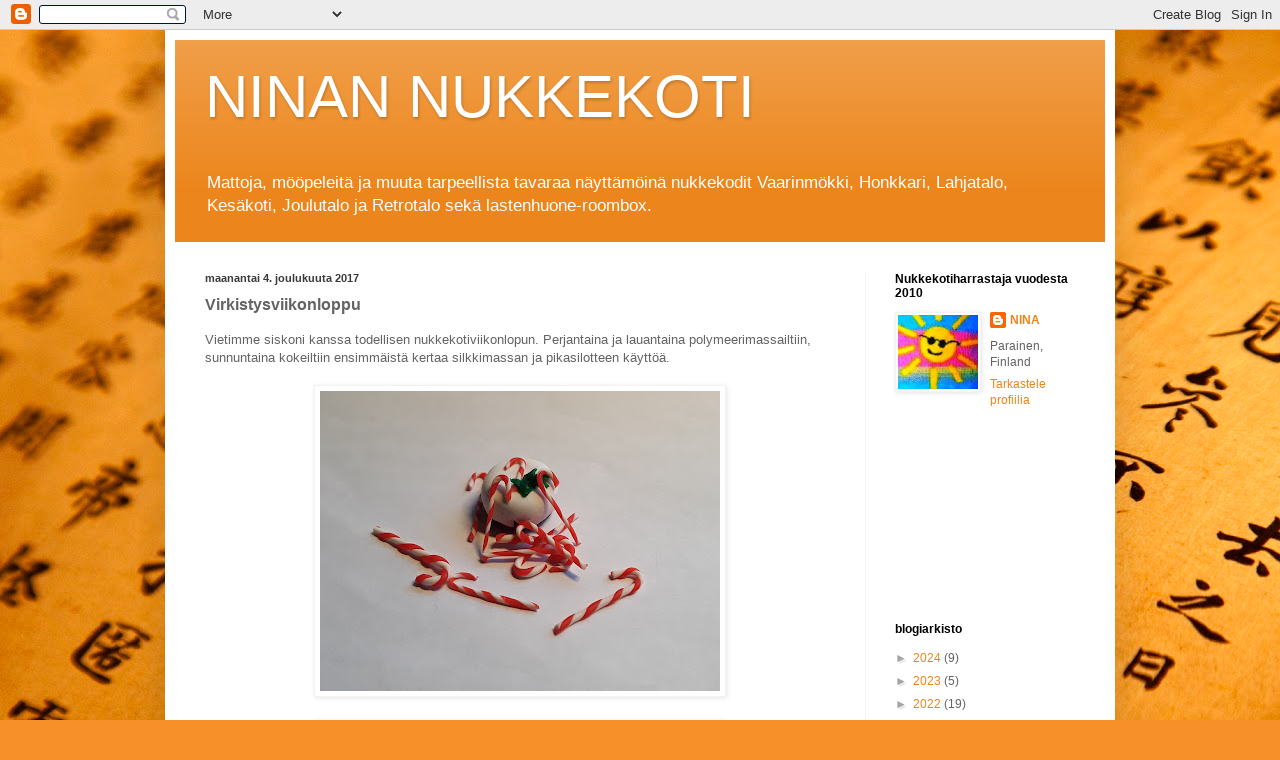

--- FILE ---
content_type: text/html; charset=UTF-8
request_url: https://ninannukkekoti.blogspot.com/2017/12/virkistysviikonloppu.html
body_size: 23365
content:
<!DOCTYPE html>
<html class='v2' dir='ltr' lang='fi'>
<head>
<link href='https://www.blogger.com/static/v1/widgets/335934321-css_bundle_v2.css' rel='stylesheet' type='text/css'/>
<meta content='width=1100' name='viewport'/>
<meta content='text/html; charset=UTF-8' http-equiv='Content-Type'/>
<meta content='blogger' name='generator'/>
<link href='https://ninannukkekoti.blogspot.com/favicon.ico' rel='icon' type='image/x-icon'/>
<link href='http://ninannukkekoti.blogspot.com/2017/12/virkistysviikonloppu.html' rel='canonical'/>
<link rel="alternate" type="application/atom+xml" title="NINAN NUKKEKOTI - Atom" href="https://ninannukkekoti.blogspot.com/feeds/posts/default" />
<link rel="alternate" type="application/rss+xml" title="NINAN NUKKEKOTI - RSS" href="https://ninannukkekoti.blogspot.com/feeds/posts/default?alt=rss" />
<link rel="service.post" type="application/atom+xml" title="NINAN NUKKEKOTI - Atom" href="https://www.blogger.com/feeds/2374429900869359341/posts/default" />

<link rel="alternate" type="application/atom+xml" title="NINAN NUKKEKOTI - Atom" href="https://ninannukkekoti.blogspot.com/feeds/237860428524571359/comments/default" />
<!--Can't find substitution for tag [blog.ieCssRetrofitLinks]-->
<link href='https://blogger.googleusercontent.com/img/b/R29vZ2xl/AVvXsEgIQHmseYP8wjh21qYnSoBDagz7tLcZYsegYWrP1E25f3JQ7q5fMP-aUv7X1zKIsLYCuwMvK77ksqQvjlOCMPU97VWhry8f2TH2gAY2nVHDOBrWJBwrlfWhYC-kTsoM-fqL4QclsK5fok0/s400/20171204_113114.jpg' rel='image_src'/>
<meta content='http://ninannukkekoti.blogspot.com/2017/12/virkistysviikonloppu.html' property='og:url'/>
<meta content='Virkistysviikonloppu' property='og:title'/>
<meta content=' Vietimme siskoni kanssa todellisen nukkekotiviikonlopun. Perjantaina ja lauantaina polymeerimassailtiin, sunnuntaina kokeiltiin ensimmäistä...' property='og:description'/>
<meta content='https://blogger.googleusercontent.com/img/b/R29vZ2xl/AVvXsEgIQHmseYP8wjh21qYnSoBDagz7tLcZYsegYWrP1E25f3JQ7q5fMP-aUv7X1zKIsLYCuwMvK77ksqQvjlOCMPU97VWhry8f2TH2gAY2nVHDOBrWJBwrlfWhYC-kTsoM-fqL4QclsK5fok0/w1200-h630-p-k-no-nu/20171204_113114.jpg' property='og:image'/>
<title>NINAN NUKKEKOTI: Virkistysviikonloppu</title>
<style id='page-skin-1' type='text/css'><!--
/*
-----------------------------------------------
Blogger Template Style
Name:     Simple
Designer: Blogger
URL:      www.blogger.com
----------------------------------------------- */
/* Content
----------------------------------------------- */
body {
font: normal normal 12px Arial, Tahoma, Helvetica, FreeSans, sans-serif;
color: #646464;
background: #f79029 url(//themes.googleusercontent.com/image?id=1OCCBHPbzzEAG9VyYxVidjl7Qo6jxJFYITctwf9I6svms_R3Z1ulj1jqQA86tRjv_NHiG) no-repeat fixed top center /* Credit: Nikada (http://www.istockphoto.com/googleimages.php?id=10959229&platform=blogger) */;
padding: 0 40px 40px 40px;
}
html body .region-inner {
min-width: 0;
max-width: 100%;
width: auto;
}
h2 {
font-size: 22px;
}
a:link {
text-decoration:none;
color: #ec861c;
}
a:visited {
text-decoration:none;
color: #979797;
}
a:hover {
text-decoration:underline;
color: #ffb322;
}
.body-fauxcolumn-outer .fauxcolumn-inner {
background: transparent none repeat scroll top left;
_background-image: none;
}
.body-fauxcolumn-outer .cap-top {
position: absolute;
z-index: 1;
height: 400px;
width: 100%;
}
.body-fauxcolumn-outer .cap-top .cap-left {
width: 100%;
background: transparent none repeat-x scroll top left;
_background-image: none;
}
.content-outer {
-moz-box-shadow: 0 0 40px rgba(0, 0, 0, .15);
-webkit-box-shadow: 0 0 5px rgba(0, 0, 0, .15);
-goog-ms-box-shadow: 0 0 10px #333333;
box-shadow: 0 0 40px rgba(0, 0, 0, .15);
margin-bottom: 1px;
}
.content-inner {
padding: 10px 10px;
}
.content-inner {
background-color: #ffffff;
}
/* Header
----------------------------------------------- */
.header-outer {
background: #ec861c url(//www.blogblog.com/1kt/simple/gradients_light.png) repeat-x scroll 0 -400px;
_background-image: none;
}
.Header h1 {
font: normal normal 60px Arial, Tahoma, Helvetica, FreeSans, sans-serif;
color: #ffffff;
text-shadow: 1px 2px 3px rgba(0, 0, 0, .2);
}
.Header h1 a {
color: #ffffff;
}
.Header .description {
font-size: 140%;
color: #ffffff;
}
.header-inner .Header .titlewrapper {
padding: 22px 30px;
}
.header-inner .Header .descriptionwrapper {
padding: 0 30px;
}
/* Tabs
----------------------------------------------- */
.tabs-inner .section:first-child {
border-top: 0 solid #eeeeee;
}
.tabs-inner .section:first-child ul {
margin-top: -0;
border-top: 0 solid #eeeeee;
border-left: 0 solid #eeeeee;
border-right: 0 solid #eeeeee;
}
.tabs-inner .widget ul {
background: #fafafa url(https://resources.blogblog.com/blogblog/data/1kt/simple/gradients_light.png) repeat-x scroll 0 -800px;
_background-image: none;
border-bottom: 1px solid #eeeeee;
margin-top: 0;
margin-left: -30px;
margin-right: -30px;
}
.tabs-inner .widget li a {
display: inline-block;
padding: .6em 1em;
font: normal normal 14px Arial, Tahoma, Helvetica, FreeSans, sans-serif;
color: #a5a5a5;
border-left: 1px solid #ffffff;
border-right: 1px solid #eeeeee;
}
.tabs-inner .widget li:first-child a {
border-left: none;
}
.tabs-inner .widget li.selected a, .tabs-inner .widget li a:hover {
color: #000000;
background-color: #f3f3f3;
text-decoration: none;
}
/* Columns
----------------------------------------------- */
.main-outer {
border-top: 0 solid #f3f3f3;
}
.fauxcolumn-left-outer .fauxcolumn-inner {
border-right: 1px solid #f3f3f3;
}
.fauxcolumn-right-outer .fauxcolumn-inner {
border-left: 1px solid #f3f3f3;
}
/* Headings
----------------------------------------------- */
div.widget > h2,
div.widget h2.title {
margin: 0 0 1em 0;
font: normal bold 12px Arial, Tahoma, Helvetica, FreeSans, sans-serif;
color: #000000;
}
/* Widgets
----------------------------------------------- */
.widget .zippy {
color: #a5a5a5;
text-shadow: 2px 2px 1px rgba(0, 0, 0, .1);
}
.widget .popular-posts ul {
list-style: none;
}
/* Posts
----------------------------------------------- */
h2.date-header {
font: normal bold 11px Arial, Tahoma, Helvetica, FreeSans, sans-serif;
}
.date-header span {
background-color: transparent;
color: #3a3a3a;
padding: inherit;
letter-spacing: inherit;
margin: inherit;
}
.main-inner {
padding-top: 30px;
padding-bottom: 30px;
}
.main-inner .column-center-inner {
padding: 0 15px;
}
.main-inner .column-center-inner .section {
margin: 0 15px;
}
.post {
margin: 0 0 25px 0;
}
h3.post-title, .comments h4 {
font: normal bold 16px Arial, Tahoma, Helvetica, FreeSans, sans-serif;
margin: .75em 0 0;
}
.post-body {
font-size: 110%;
line-height: 1.4;
position: relative;
}
.post-body img, .post-body .tr-caption-container, .Profile img, .Image img,
.BlogList .item-thumbnail img {
padding: 2px;
background: #ffffff;
border: 1px solid #f3f3f3;
-moz-box-shadow: 1px 1px 5px rgba(0, 0, 0, .1);
-webkit-box-shadow: 1px 1px 5px rgba(0, 0, 0, .1);
box-shadow: 1px 1px 5px rgba(0, 0, 0, .1);
}
.post-body img, .post-body .tr-caption-container {
padding: 5px;
}
.post-body .tr-caption-container {
color: #3a3a3a;
}
.post-body .tr-caption-container img {
padding: 0;
background: transparent;
border: none;
-moz-box-shadow: 0 0 0 rgba(0, 0, 0, .1);
-webkit-box-shadow: 0 0 0 rgba(0, 0, 0, .1);
box-shadow: 0 0 0 rgba(0, 0, 0, .1);
}
.post-header {
margin: 0 0 1.5em;
line-height: 1.6;
font-size: 90%;
}
.post-footer {
margin: 20px -2px 0;
padding: 5px 10px;
color: #7e7e7e;
background-color: #fefefe;
border-bottom: 1px solid #f3f3f3;
line-height: 1.6;
font-size: 90%;
}
#comments .comment-author {
padding-top: 1.5em;
border-top: 1px solid #f3f3f3;
background-position: 0 1.5em;
}
#comments .comment-author:first-child {
padding-top: 0;
border-top: none;
}
.avatar-image-container {
margin: .2em 0 0;
}
#comments .avatar-image-container img {
border: 1px solid #f3f3f3;
}
/* Comments
----------------------------------------------- */
.comments .comments-content .icon.blog-author {
background-repeat: no-repeat;
background-image: url([data-uri]);
}
.comments .comments-content .loadmore a {
border-top: 1px solid #a5a5a5;
border-bottom: 1px solid #a5a5a5;
}
.comments .comment-thread.inline-thread {
background-color: #fefefe;
}
.comments .continue {
border-top: 2px solid #a5a5a5;
}
/* Accents
---------------------------------------------- */
.section-columns td.columns-cell {
border-left: 1px solid #f3f3f3;
}
.blog-pager {
background: transparent none no-repeat scroll top center;
}
.blog-pager-older-link, .home-link,
.blog-pager-newer-link {
background-color: #ffffff;
padding: 5px;
}
.footer-outer {
border-top: 0 dashed #bbbbbb;
}
/* Mobile
----------------------------------------------- */
body.mobile  {
background-size: auto;
}
.mobile .body-fauxcolumn-outer {
background: transparent none repeat scroll top left;
}
.mobile .body-fauxcolumn-outer .cap-top {
background-size: 100% auto;
}
.mobile .content-outer {
-webkit-box-shadow: 0 0 3px rgba(0, 0, 0, .15);
box-shadow: 0 0 3px rgba(0, 0, 0, .15);
}
.mobile .tabs-inner .widget ul {
margin-left: 0;
margin-right: 0;
}
.mobile .post {
margin: 0;
}
.mobile .main-inner .column-center-inner .section {
margin: 0;
}
.mobile .date-header span {
padding: 0.1em 10px;
margin: 0 -10px;
}
.mobile h3.post-title {
margin: 0;
}
.mobile .blog-pager {
background: transparent none no-repeat scroll top center;
}
.mobile .footer-outer {
border-top: none;
}
.mobile .main-inner, .mobile .footer-inner {
background-color: #ffffff;
}
.mobile-index-contents {
color: #646464;
}
.mobile-link-button {
background-color: #ec861c;
}
.mobile-link-button a:link, .mobile-link-button a:visited {
color: #ffffff;
}
.mobile .tabs-inner .section:first-child {
border-top: none;
}
.mobile .tabs-inner .PageList .widget-content {
background-color: #f3f3f3;
color: #000000;
border-top: 1px solid #eeeeee;
border-bottom: 1px solid #eeeeee;
}
.mobile .tabs-inner .PageList .widget-content .pagelist-arrow {
border-left: 1px solid #eeeeee;
}

--></style>
<style id='template-skin-1' type='text/css'><!--
body {
min-width: 950px;
}
.content-outer, .content-fauxcolumn-outer, .region-inner {
min-width: 950px;
max-width: 950px;
_width: 950px;
}
.main-inner .columns {
padding-left: 0px;
padding-right: 240px;
}
.main-inner .fauxcolumn-center-outer {
left: 0px;
right: 240px;
/* IE6 does not respect left and right together */
_width: expression(this.parentNode.offsetWidth -
parseInt("0px") -
parseInt("240px") + 'px');
}
.main-inner .fauxcolumn-left-outer {
width: 0px;
}
.main-inner .fauxcolumn-right-outer {
width: 240px;
}
.main-inner .column-left-outer {
width: 0px;
right: 100%;
margin-left: -0px;
}
.main-inner .column-right-outer {
width: 240px;
margin-right: -240px;
}
#layout {
min-width: 0;
}
#layout .content-outer {
min-width: 0;
width: 800px;
}
#layout .region-inner {
min-width: 0;
width: auto;
}
body#layout div.add_widget {
padding: 8px;
}
body#layout div.add_widget a {
margin-left: 32px;
}
--></style>
<style>
    body {background-image:url(\/\/themes.googleusercontent.com\/image?id=1OCCBHPbzzEAG9VyYxVidjl7Qo6jxJFYITctwf9I6svms_R3Z1ulj1jqQA86tRjv_NHiG);}
    
@media (max-width: 200px) { body {background-image:url(\/\/themes.googleusercontent.com\/image?id=1OCCBHPbzzEAG9VyYxVidjl7Qo6jxJFYITctwf9I6svms_R3Z1ulj1jqQA86tRjv_NHiG&options=w200);}}
@media (max-width: 400px) and (min-width: 201px) { body {background-image:url(\/\/themes.googleusercontent.com\/image?id=1OCCBHPbzzEAG9VyYxVidjl7Qo6jxJFYITctwf9I6svms_R3Z1ulj1jqQA86tRjv_NHiG&options=w400);}}
@media (max-width: 800px) and (min-width: 401px) { body {background-image:url(\/\/themes.googleusercontent.com\/image?id=1OCCBHPbzzEAG9VyYxVidjl7Qo6jxJFYITctwf9I6svms_R3Z1ulj1jqQA86tRjv_NHiG&options=w800);}}
@media (max-width: 1200px) and (min-width: 801px) { body {background-image:url(\/\/themes.googleusercontent.com\/image?id=1OCCBHPbzzEAG9VyYxVidjl7Qo6jxJFYITctwf9I6svms_R3Z1ulj1jqQA86tRjv_NHiG&options=w1200);}}
/* Last tag covers anything over one higher than the previous max-size cap. */
@media (min-width: 1201px) { body {background-image:url(\/\/themes.googleusercontent.com\/image?id=1OCCBHPbzzEAG9VyYxVidjl7Qo6jxJFYITctwf9I6svms_R3Z1ulj1jqQA86tRjv_NHiG&options=w1600);}}
  </style>
<link href='https://www.blogger.com/dyn-css/authorization.css?targetBlogID=2374429900869359341&amp;zx=85584231-6cdd-4878-bb25-640c735fbea8' media='none' onload='if(media!=&#39;all&#39;)media=&#39;all&#39;' rel='stylesheet'/><noscript><link href='https://www.blogger.com/dyn-css/authorization.css?targetBlogID=2374429900869359341&amp;zx=85584231-6cdd-4878-bb25-640c735fbea8' rel='stylesheet'/></noscript>
<meta name='google-adsense-platform-account' content='ca-host-pub-1556223355139109'/>
<meta name='google-adsense-platform-domain' content='blogspot.com'/>

</head>
<body class='loading variant-bold'>
<div class='navbar section' id='navbar' name='Navigointipalkki'><div class='widget Navbar' data-version='1' id='Navbar1'><script type="text/javascript">
    function setAttributeOnload(object, attribute, val) {
      if(window.addEventListener) {
        window.addEventListener('load',
          function(){ object[attribute] = val; }, false);
      } else {
        window.attachEvent('onload', function(){ object[attribute] = val; });
      }
    }
  </script>
<div id="navbar-iframe-container"></div>
<script type="text/javascript" src="https://apis.google.com/js/platform.js"></script>
<script type="text/javascript">
      gapi.load("gapi.iframes:gapi.iframes.style.bubble", function() {
        if (gapi.iframes && gapi.iframes.getContext) {
          gapi.iframes.getContext().openChild({
              url: 'https://www.blogger.com/navbar/2374429900869359341?po\x3d237860428524571359\x26origin\x3dhttps://ninannukkekoti.blogspot.com',
              where: document.getElementById("navbar-iframe-container"),
              id: "navbar-iframe"
          });
        }
      });
    </script><script type="text/javascript">
(function() {
var script = document.createElement('script');
script.type = 'text/javascript';
script.src = '//pagead2.googlesyndication.com/pagead/js/google_top_exp.js';
var head = document.getElementsByTagName('head')[0];
if (head) {
head.appendChild(script);
}})();
</script>
</div></div>
<div class='body-fauxcolumns'>
<div class='fauxcolumn-outer body-fauxcolumn-outer'>
<div class='cap-top'>
<div class='cap-left'></div>
<div class='cap-right'></div>
</div>
<div class='fauxborder-left'>
<div class='fauxborder-right'></div>
<div class='fauxcolumn-inner'>
</div>
</div>
<div class='cap-bottom'>
<div class='cap-left'></div>
<div class='cap-right'></div>
</div>
</div>
</div>
<div class='content'>
<div class='content-fauxcolumns'>
<div class='fauxcolumn-outer content-fauxcolumn-outer'>
<div class='cap-top'>
<div class='cap-left'></div>
<div class='cap-right'></div>
</div>
<div class='fauxborder-left'>
<div class='fauxborder-right'></div>
<div class='fauxcolumn-inner'>
</div>
</div>
<div class='cap-bottom'>
<div class='cap-left'></div>
<div class='cap-right'></div>
</div>
</div>
</div>
<div class='content-outer'>
<div class='content-cap-top cap-top'>
<div class='cap-left'></div>
<div class='cap-right'></div>
</div>
<div class='fauxborder-left content-fauxborder-left'>
<div class='fauxborder-right content-fauxborder-right'></div>
<div class='content-inner'>
<header>
<div class='header-outer'>
<div class='header-cap-top cap-top'>
<div class='cap-left'></div>
<div class='cap-right'></div>
</div>
<div class='fauxborder-left header-fauxborder-left'>
<div class='fauxborder-right header-fauxborder-right'></div>
<div class='region-inner header-inner'>
<div class='header section' id='header' name='Otsikko'><div class='widget Header' data-version='1' id='Header1'>
<div id='header-inner'>
<div class='titlewrapper'>
<h1 class='title'>
<a href='https://ninannukkekoti.blogspot.com/'>
NINAN NUKKEKOTI
</a>
</h1>
</div>
<div class='descriptionwrapper'>
<p class='description'><span>Mattoja, mööpeleitä ja muuta tarpeellista tavaraa näyttämöinä nukkekodit Vaarinmökki, Honkkari, Lahjatalo, Kesäkoti, Joulutalo ja Retrotalo sekä lastenhuone-roombox.</span></p>
</div>
</div>
</div></div>
</div>
</div>
<div class='header-cap-bottom cap-bottom'>
<div class='cap-left'></div>
<div class='cap-right'></div>
</div>
</div>
</header>
<div class='tabs-outer'>
<div class='tabs-cap-top cap-top'>
<div class='cap-left'></div>
<div class='cap-right'></div>
</div>
<div class='fauxborder-left tabs-fauxborder-left'>
<div class='fauxborder-right tabs-fauxborder-right'></div>
<div class='region-inner tabs-inner'>
<div class='tabs no-items section' id='crosscol' name='Kaikki sarakkeet'></div>
<div class='tabs no-items section' id='crosscol-overflow' name='Cross-Column 2'></div>
</div>
</div>
<div class='tabs-cap-bottom cap-bottom'>
<div class='cap-left'></div>
<div class='cap-right'></div>
</div>
</div>
<div class='main-outer'>
<div class='main-cap-top cap-top'>
<div class='cap-left'></div>
<div class='cap-right'></div>
</div>
<div class='fauxborder-left main-fauxborder-left'>
<div class='fauxborder-right main-fauxborder-right'></div>
<div class='region-inner main-inner'>
<div class='columns fauxcolumns'>
<div class='fauxcolumn-outer fauxcolumn-center-outer'>
<div class='cap-top'>
<div class='cap-left'></div>
<div class='cap-right'></div>
</div>
<div class='fauxborder-left'>
<div class='fauxborder-right'></div>
<div class='fauxcolumn-inner'>
</div>
</div>
<div class='cap-bottom'>
<div class='cap-left'></div>
<div class='cap-right'></div>
</div>
</div>
<div class='fauxcolumn-outer fauxcolumn-left-outer'>
<div class='cap-top'>
<div class='cap-left'></div>
<div class='cap-right'></div>
</div>
<div class='fauxborder-left'>
<div class='fauxborder-right'></div>
<div class='fauxcolumn-inner'>
</div>
</div>
<div class='cap-bottom'>
<div class='cap-left'></div>
<div class='cap-right'></div>
</div>
</div>
<div class='fauxcolumn-outer fauxcolumn-right-outer'>
<div class='cap-top'>
<div class='cap-left'></div>
<div class='cap-right'></div>
</div>
<div class='fauxborder-left'>
<div class='fauxborder-right'></div>
<div class='fauxcolumn-inner'>
</div>
</div>
<div class='cap-bottom'>
<div class='cap-left'></div>
<div class='cap-right'></div>
</div>
</div>
<!-- corrects IE6 width calculation -->
<div class='columns-inner'>
<div class='column-center-outer'>
<div class='column-center-inner'>
<div class='main section' id='main' name='Ensisijainen'><div class='widget Blog' data-version='1' id='Blog1'>
<div class='blog-posts hfeed'>

          <div class="date-outer">
        
<h2 class='date-header'><span>maanantai 4. joulukuuta 2017</span></h2>

          <div class="date-posts">
        
<div class='post-outer'>
<div class='post hentry uncustomized-post-template' itemprop='blogPost' itemscope='itemscope' itemtype='http://schema.org/BlogPosting'>
<meta content='https://blogger.googleusercontent.com/img/b/R29vZ2xl/AVvXsEgIQHmseYP8wjh21qYnSoBDagz7tLcZYsegYWrP1E25f3JQ7q5fMP-aUv7X1zKIsLYCuwMvK77ksqQvjlOCMPU97VWhry8f2TH2gAY2nVHDOBrWJBwrlfWhYC-kTsoM-fqL4QclsK5fok0/s400/20171204_113114.jpg' itemprop='image_url'/>
<meta content='2374429900869359341' itemprop='blogId'/>
<meta content='237860428524571359' itemprop='postId'/>
<a name='237860428524571359'></a>
<h3 class='post-title entry-title' itemprop='name'>
Virkistysviikonloppu
</h3>
<div class='post-header'>
<div class='post-header-line-1'></div>
</div>
<div class='post-body entry-content' id='post-body-237860428524571359' itemprop='description articleBody'>
<div class="separator" style="clear: both; text-align: left;">
Vietimme siskoni kanssa todellisen nukkekotiviikonlopun. Perjantaina ja lauantaina polymeerimassailtiin, sunnuntaina kokeiltiin ensimmäistä kertaa silkkimassan ja pikasilotteen käyttöä.</div>
<div class="separator" style="clear: both; text-align: left;">
<br /></div>
<div class="separator" style="clear: both; text-align: center;">
<a href="https://blogger.googleusercontent.com/img/b/R29vZ2xl/AVvXsEgIQHmseYP8wjh21qYnSoBDagz7tLcZYsegYWrP1E25f3JQ7q5fMP-aUv7X1zKIsLYCuwMvK77ksqQvjlOCMPU97VWhry8f2TH2gAY2nVHDOBrWJBwrlfWhYC-kTsoM-fqL4QclsK5fok0/s1600/20171204_113114.jpg" imageanchor="1" style="margin-left: 1em; margin-right: 1em;"><img border="0" data-original-height="1200" data-original-width="1600" height="300" src="https://blogger.googleusercontent.com/img/b/R29vZ2xl/AVvXsEgIQHmseYP8wjh21qYnSoBDagz7tLcZYsegYWrP1E25f3JQ7q5fMP-aUv7X1zKIsLYCuwMvK77ksqQvjlOCMPU97VWhry8f2TH2gAY2nVHDOBrWJBwrlfWhYC-kTsoM-fqL4QclsK5fok0/s400/20171204_113114.jpg" width="400" /></a></div>
<div class="separator" style="clear: both; text-align: left;">
<br /></div>
<div class="separator" style="clear: both; text-align: center;">
<a href="https://blogger.googleusercontent.com/img/b/R29vZ2xl/AVvXsEiCH_T5YpS2FeOedMDdBYGSxWKhuzIcNoHrc31hmNSw2JG2Sh2Yys2z9dPPwlEmZkNpThqBtU5ee_Vi68dGN0HS7FiVCFeKitvO4BhF9y6rWSll-QGFMg3frskSSKEFLOkIskKw-deGhas/s1600/20171204_113221.jpg" imageanchor="1" style="margin-left: 1em; margin-right: 1em;"><img border="0" data-original-height="1201" data-original-width="1600" height="300" src="https://blogger.googleusercontent.com/img/b/R29vZ2xl/AVvXsEiCH_T5YpS2FeOedMDdBYGSxWKhuzIcNoHrc31hmNSw2JG2Sh2Yys2z9dPPwlEmZkNpThqBtU5ee_Vi68dGN0HS7FiVCFeKitvO4BhF9y6rWSll-QGFMg3frskSSKEFLOkIskKw-deGhas/s400/20171204_113221.jpg" width="400" /></a></div>
<div class="separator" style="clear: both; text-align: center;">
</div>
Valmiiksi asti sain tehtyä jouluisia herkkuja.<br />
<br />
<div class="separator" style="clear: both; text-align: center;">
<a href="https://blogger.googleusercontent.com/img/b/R29vZ2xl/AVvXsEj0DVpgfZmN-y_BQL9InNLlO5meMnJyX3BaFOwhub52EamSXgA8ZS-s6AVH6_X1F0OZYdruXNLwtc47H1uUw1FXsjPp0B9eR6yZLm6O-PpjEJIV2SkmNTpUI8Xgj-O4zdNAWhFVBkNj4Nc/s1600/20171204_113310.jpg" imageanchor="1" style="margin-left: 1em; margin-right: 1em;"><img border="0" data-original-height="1201" data-original-width="1600" height="300" src="https://blogger.googleusercontent.com/img/b/R29vZ2xl/AVvXsEj0DVpgfZmN-y_BQL9InNLlO5meMnJyX3BaFOwhub52EamSXgA8ZS-s6AVH6_X1F0OZYdruXNLwtc47H1uUw1FXsjPp0B9eR6yZLm6O-PpjEJIV2SkmNTpUI8Xgj-O4zdNAWhFVBkNj4Nc/s400/20171204_113310.jpg" width="400" /></a></div>
Muitakin herkkuja valmistui.<br />
<br />
<div class="separator" style="clear: both; text-align: center;">
<a href="https://blogger.googleusercontent.com/img/b/R29vZ2xl/AVvXsEg7Tj-qpZfpXtqUqIDOabqAkyQ_SLnglJkG1S076NEcuevbIrykGJtRke8bZsxBr4YfxsyrzsLkjnFQVYIBBNIMr_pOsVrXKzriSHHJiQEjD-tKLKSFqEhYYVfNHTmQ2Wtaq-dOXjBBqAQ/s1600/20171204_113407.jpg" imageanchor="1" style="margin-left: 1em; margin-right: 1em;"><img border="0" data-original-height="1600" data-original-width="1600" height="400" src="https://blogger.googleusercontent.com/img/b/R29vZ2xl/AVvXsEg7Tj-qpZfpXtqUqIDOabqAkyQ_SLnglJkG1S076NEcuevbIrykGJtRke8bZsxBr4YfxsyrzsLkjnFQVYIBBNIMr_pOsVrXKzriSHHJiQEjD-tKLKSFqEhYYVfNHTmQ2Wtaq-dOXjBBqAQ/s400/20171204_113407.jpg" width="400" /></a></div>
Myös tuleva itsenäisyyspäivä oli mielessä, joku näistä päätyy Honkkarin juhlakahvipöytään.<br />
<br />
Terveellisemmät herkut ovat vielä viimeistelyä vailla, kinkuilta puuttuu sinappihuntu, hedelmät täytyy liimata tarjottimelle, juustotarjottimelle täytyy tehdä viinirypäleitä... niin ja ilmapallot saavat rauhassa kuivua vappuun asti!&nbsp;
<div style='clear: both;'></div>
</div>
<div class='post-footer'>
<div class='post-footer-line post-footer-line-1'>
<span class='post-author vcard'>
Lähettänyt
<span class='fn' itemprop='author' itemscope='itemscope' itemtype='http://schema.org/Person'>
<meta content='https://www.blogger.com/profile/07503434746578581291' itemprop='url'/>
<a class='g-profile' href='https://www.blogger.com/profile/07503434746578581291' rel='author' title='author profile'>
<span itemprop='name'>NINA </span>
</a>
</span>
</span>
<span class='post-timestamp'>
klo
<meta content='http://ninannukkekoti.blogspot.com/2017/12/virkistysviikonloppu.html' itemprop='url'/>
<a class='timestamp-link' href='https://ninannukkekoti.blogspot.com/2017/12/virkistysviikonloppu.html' rel='bookmark' title='permanent link'><abbr class='published' itemprop='datePublished' title='2017-12-04T12:07:00+02:00'>12.07</abbr></a>
</span>
<span class='post-comment-link'>
</span>
<span class='post-icons'>
<span class='item-control blog-admin pid-1876242798'>
<a href='https://www.blogger.com/post-edit.g?blogID=2374429900869359341&postID=237860428524571359&from=pencil' title='Muokkaa tekstiä'>
<img alt='' class='icon-action' height='18' src='https://resources.blogblog.com/img/icon18_edit_allbkg.gif' width='18'/>
</a>
</span>
</span>
<div class='post-share-buttons goog-inline-block'>
</div>
</div>
<div class='post-footer-line post-footer-line-2'>
<span class='post-labels'>
</span>
</div>
<div class='post-footer-line post-footer-line-3'>
<span class='post-location'>
</span>
</div>
</div>
</div>
<div class='comments' id='comments'>
<a name='comments'></a>
<h4>Ei kommentteja:</h4>
<div id='Blog1_comments-block-wrapper'>
<dl class='avatar-comment-indent' id='comments-block'>
</dl>
</div>
<p class='comment-footer'>
<div class='comment-form'>
<a name='comment-form'></a>
<h4 id='comment-post-message'>Lähetä kommentti</h4>
<p>
</p>
<a href='https://www.blogger.com/comment/frame/2374429900869359341?po=237860428524571359&hl=fi&saa=85391&origin=https://ninannukkekoti.blogspot.com' id='comment-editor-src'></a>
<iframe allowtransparency='true' class='blogger-iframe-colorize blogger-comment-from-post' frameborder='0' height='410px' id='comment-editor' name='comment-editor' src='' width='100%'></iframe>
<script src='https://www.blogger.com/static/v1/jsbin/2830521187-comment_from_post_iframe.js' type='text/javascript'></script>
<script type='text/javascript'>
      BLOG_CMT_createIframe('https://www.blogger.com/rpc_relay.html');
    </script>
</div>
</p>
</div>
</div>

        </div></div>
      
</div>
<div class='blog-pager' id='blog-pager'>
<span id='blog-pager-newer-link'>
<a class='blog-pager-newer-link' href='https://ninannukkekoti.blogspot.com/2017/12/suomi-100.html' id='Blog1_blog-pager-newer-link' title='Uudempi teksti'>Uudempi teksti</a>
</span>
<span id='blog-pager-older-link'>
<a class='blog-pager-older-link' href='https://ninannukkekoti.blogspot.com/2017/11/paimion-kaupungintalon-joulumarkkinat.html' id='Blog1_blog-pager-older-link' title='Vanhempi viesti'>Vanhempi viesti</a>
</span>
<a class='home-link' href='https://ninannukkekoti.blogspot.com/'>Etusivu</a>
</div>
<div class='clear'></div>
<div class='post-feeds'>
<div class='feed-links'>
Tilaa:
<a class='feed-link' href='https://ninannukkekoti.blogspot.com/feeds/237860428524571359/comments/default' target='_blank' type='application/atom+xml'>Lähetä kommentteja (Atom)</a>
</div>
</div>
</div></div>
</div>
</div>
<div class='column-left-outer'>
<div class='column-left-inner'>
<aside>
</aside>
</div>
</div>
<div class='column-right-outer'>
<div class='column-right-inner'>
<aside>
<div class='sidebar section' id='sidebar-right-1'><div class='widget Profile' data-version='1' id='Profile1'>
<h2>Nukkekotiharrastaja vuodesta 2010</h2>
<div class='widget-content'>
<a href='https://www.blogger.com/profile/07503434746578581291'><img alt='Oma kuva' class='profile-img' height='74' src='//blogger.googleusercontent.com/img/b/R29vZ2xl/AVvXsEgiNA6YiOZgrD6sUC3T0JTmENMSMxgiXP87SU85G5Q4FsGyI2beAKiCwj6-Mq_vZGm3tXpkvaMEpyJErRV6s9L9LZrCrhdU5dbiZsHOXicv_sy3Dnea11y6LwaljcWLUg/s1600/*' width='80'/></a>
<dl class='profile-datablock'>
<dt class='profile-data'>
<a class='profile-name-link g-profile' href='https://www.blogger.com/profile/07503434746578581291' rel='author' style='background-image: url(//www.blogger.com/img/logo-16.png);'>
NINA 
</a>
</dt>
<dd class='profile-textblock'>Parainen, Finland

</dd>
</dl>
<a class='profile-link' href='https://www.blogger.com/profile/07503434746578581291' rel='author'>Tarkastele profiilia</a>
<div class='clear'></div>
</div>
</div><div class='widget Followers' data-version='1' id='Followers1'>
<div class='widget-content'>
<div id='Followers1-wrapper'>
<div style='margin-right:2px;'>
<div><script type="text/javascript" src="https://apis.google.com/js/platform.js"></script>
<div id="followers-iframe-container"></div>
<script type="text/javascript">
    window.followersIframe = null;
    function followersIframeOpen(url) {
      gapi.load("gapi.iframes", function() {
        if (gapi.iframes && gapi.iframes.getContext) {
          window.followersIframe = gapi.iframes.getContext().openChild({
            url: url,
            where: document.getElementById("followers-iframe-container"),
            messageHandlersFilter: gapi.iframes.CROSS_ORIGIN_IFRAMES_FILTER,
            messageHandlers: {
              '_ready': function(obj) {
                window.followersIframe.getIframeEl().height = obj.height;
              },
              'reset': function() {
                window.followersIframe.close();
                followersIframeOpen("https://www.blogger.com/followers/frame/2374429900869359341?colors\x3dCgt0cmFuc3BhcmVudBILdHJhbnNwYXJlbnQaByM2NDY0NjQiByNlYzg2MWMqByNmZmZmZmYyByMwMDAwMDA6ByM2NDY0NjRCByNlYzg2MWNKByNhNWE1YTVSByNlYzg2MWNaC3RyYW5zcGFyZW50\x26pageSize\x3d21\x26hl\x3dfi\x26origin\x3dhttps://ninannukkekoti.blogspot.com");
              },
              'open': function(url) {
                window.followersIframe.close();
                followersIframeOpen(url);
              }
            }
          });
        }
      });
    }
    followersIframeOpen("https://www.blogger.com/followers/frame/2374429900869359341?colors\x3dCgt0cmFuc3BhcmVudBILdHJhbnNwYXJlbnQaByM2NDY0NjQiByNlYzg2MWMqByNmZmZmZmYyByMwMDAwMDA6ByM2NDY0NjRCByNlYzg2MWNKByNhNWE1YTVSByNlYzg2MWNaC3RyYW5zcGFyZW50\x26pageSize\x3d21\x26hl\x3dfi\x26origin\x3dhttps://ninannukkekoti.blogspot.com");
  </script></div>
</div>
</div>
<div class='clear'></div>
</div>
</div><div class='widget BlogArchive' data-version='1' id='BlogArchive1'>
<h2>blogiarkisto</h2>
<div class='widget-content'>
<div id='ArchiveList'>
<div id='BlogArchive1_ArchiveList'>
<ul class='hierarchy'>
<li class='archivedate collapsed'>
<a class='toggle' href='javascript:void(0)'>
<span class='zippy'>

        &#9658;&#160;
      
</span>
</a>
<a class='post-count-link' href='https://ninannukkekoti.blogspot.com/2024/'>
2024
</a>
<span class='post-count' dir='ltr'>(9)</span>
<ul class='hierarchy'>
<li class='archivedate collapsed'>
<a class='toggle' href='javascript:void(0)'>
<span class='zippy'>

        &#9658;&#160;
      
</span>
</a>
<a class='post-count-link' href='https://ninannukkekoti.blogspot.com/2024/10/'>
lokakuuta
</a>
<span class='post-count' dir='ltr'>(1)</span>
</li>
</ul>
<ul class='hierarchy'>
<li class='archivedate collapsed'>
<a class='toggle' href='javascript:void(0)'>
<span class='zippy'>

        &#9658;&#160;
      
</span>
</a>
<a class='post-count-link' href='https://ninannukkekoti.blogspot.com/2024/06/'>
kesäkuuta
</a>
<span class='post-count' dir='ltr'>(1)</span>
</li>
</ul>
<ul class='hierarchy'>
<li class='archivedate collapsed'>
<a class='toggle' href='javascript:void(0)'>
<span class='zippy'>

        &#9658;&#160;
      
</span>
</a>
<a class='post-count-link' href='https://ninannukkekoti.blogspot.com/2024/02/'>
helmikuuta
</a>
<span class='post-count' dir='ltr'>(3)</span>
</li>
</ul>
<ul class='hierarchy'>
<li class='archivedate collapsed'>
<a class='toggle' href='javascript:void(0)'>
<span class='zippy'>

        &#9658;&#160;
      
</span>
</a>
<a class='post-count-link' href='https://ninannukkekoti.blogspot.com/2024/01/'>
tammikuuta
</a>
<span class='post-count' dir='ltr'>(4)</span>
</li>
</ul>
</li>
</ul>
<ul class='hierarchy'>
<li class='archivedate collapsed'>
<a class='toggle' href='javascript:void(0)'>
<span class='zippy'>

        &#9658;&#160;
      
</span>
</a>
<a class='post-count-link' href='https://ninannukkekoti.blogspot.com/2023/'>
2023
</a>
<span class='post-count' dir='ltr'>(5)</span>
<ul class='hierarchy'>
<li class='archivedate collapsed'>
<a class='toggle' href='javascript:void(0)'>
<span class='zippy'>

        &#9658;&#160;
      
</span>
</a>
<a class='post-count-link' href='https://ninannukkekoti.blogspot.com/2023/12/'>
joulukuuta
</a>
<span class='post-count' dir='ltr'>(2)</span>
</li>
</ul>
<ul class='hierarchy'>
<li class='archivedate collapsed'>
<a class='toggle' href='javascript:void(0)'>
<span class='zippy'>

        &#9658;&#160;
      
</span>
</a>
<a class='post-count-link' href='https://ninannukkekoti.blogspot.com/2023/03/'>
maaliskuuta
</a>
<span class='post-count' dir='ltr'>(2)</span>
</li>
</ul>
<ul class='hierarchy'>
<li class='archivedate collapsed'>
<a class='toggle' href='javascript:void(0)'>
<span class='zippy'>

        &#9658;&#160;
      
</span>
</a>
<a class='post-count-link' href='https://ninannukkekoti.blogspot.com/2023/02/'>
helmikuuta
</a>
<span class='post-count' dir='ltr'>(1)</span>
</li>
</ul>
</li>
</ul>
<ul class='hierarchy'>
<li class='archivedate collapsed'>
<a class='toggle' href='javascript:void(0)'>
<span class='zippy'>

        &#9658;&#160;
      
</span>
</a>
<a class='post-count-link' href='https://ninannukkekoti.blogspot.com/2022/'>
2022
</a>
<span class='post-count' dir='ltr'>(19)</span>
<ul class='hierarchy'>
<li class='archivedate collapsed'>
<a class='toggle' href='javascript:void(0)'>
<span class='zippy'>

        &#9658;&#160;
      
</span>
</a>
<a class='post-count-link' href='https://ninannukkekoti.blogspot.com/2022/12/'>
joulukuuta
</a>
<span class='post-count' dir='ltr'>(2)</span>
</li>
</ul>
<ul class='hierarchy'>
<li class='archivedate collapsed'>
<a class='toggle' href='javascript:void(0)'>
<span class='zippy'>

        &#9658;&#160;
      
</span>
</a>
<a class='post-count-link' href='https://ninannukkekoti.blogspot.com/2022/11/'>
marraskuuta
</a>
<span class='post-count' dir='ltr'>(1)</span>
</li>
</ul>
<ul class='hierarchy'>
<li class='archivedate collapsed'>
<a class='toggle' href='javascript:void(0)'>
<span class='zippy'>

        &#9658;&#160;
      
</span>
</a>
<a class='post-count-link' href='https://ninannukkekoti.blogspot.com/2022/10/'>
lokakuuta
</a>
<span class='post-count' dir='ltr'>(1)</span>
</li>
</ul>
<ul class='hierarchy'>
<li class='archivedate collapsed'>
<a class='toggle' href='javascript:void(0)'>
<span class='zippy'>

        &#9658;&#160;
      
</span>
</a>
<a class='post-count-link' href='https://ninannukkekoti.blogspot.com/2022/09/'>
syyskuuta
</a>
<span class='post-count' dir='ltr'>(1)</span>
</li>
</ul>
<ul class='hierarchy'>
<li class='archivedate collapsed'>
<a class='toggle' href='javascript:void(0)'>
<span class='zippy'>

        &#9658;&#160;
      
</span>
</a>
<a class='post-count-link' href='https://ninannukkekoti.blogspot.com/2022/05/'>
toukokuuta
</a>
<span class='post-count' dir='ltr'>(3)</span>
</li>
</ul>
<ul class='hierarchy'>
<li class='archivedate collapsed'>
<a class='toggle' href='javascript:void(0)'>
<span class='zippy'>

        &#9658;&#160;
      
</span>
</a>
<a class='post-count-link' href='https://ninannukkekoti.blogspot.com/2022/04/'>
huhtikuuta
</a>
<span class='post-count' dir='ltr'>(1)</span>
</li>
</ul>
<ul class='hierarchy'>
<li class='archivedate collapsed'>
<a class='toggle' href='javascript:void(0)'>
<span class='zippy'>

        &#9658;&#160;
      
</span>
</a>
<a class='post-count-link' href='https://ninannukkekoti.blogspot.com/2022/03/'>
maaliskuuta
</a>
<span class='post-count' dir='ltr'>(3)</span>
</li>
</ul>
<ul class='hierarchy'>
<li class='archivedate collapsed'>
<a class='toggle' href='javascript:void(0)'>
<span class='zippy'>

        &#9658;&#160;
      
</span>
</a>
<a class='post-count-link' href='https://ninannukkekoti.blogspot.com/2022/02/'>
helmikuuta
</a>
<span class='post-count' dir='ltr'>(4)</span>
</li>
</ul>
<ul class='hierarchy'>
<li class='archivedate collapsed'>
<a class='toggle' href='javascript:void(0)'>
<span class='zippy'>

        &#9658;&#160;
      
</span>
</a>
<a class='post-count-link' href='https://ninannukkekoti.blogspot.com/2022/01/'>
tammikuuta
</a>
<span class='post-count' dir='ltr'>(3)</span>
</li>
</ul>
</li>
</ul>
<ul class='hierarchy'>
<li class='archivedate collapsed'>
<a class='toggle' href='javascript:void(0)'>
<span class='zippy'>

        &#9658;&#160;
      
</span>
</a>
<a class='post-count-link' href='https://ninannukkekoti.blogspot.com/2021/'>
2021
</a>
<span class='post-count' dir='ltr'>(19)</span>
<ul class='hierarchy'>
<li class='archivedate collapsed'>
<a class='toggle' href='javascript:void(0)'>
<span class='zippy'>

        &#9658;&#160;
      
</span>
</a>
<a class='post-count-link' href='https://ninannukkekoti.blogspot.com/2021/12/'>
joulukuuta
</a>
<span class='post-count' dir='ltr'>(3)</span>
</li>
</ul>
<ul class='hierarchy'>
<li class='archivedate collapsed'>
<a class='toggle' href='javascript:void(0)'>
<span class='zippy'>

        &#9658;&#160;
      
</span>
</a>
<a class='post-count-link' href='https://ninannukkekoti.blogspot.com/2021/11/'>
marraskuuta
</a>
<span class='post-count' dir='ltr'>(3)</span>
</li>
</ul>
<ul class='hierarchy'>
<li class='archivedate collapsed'>
<a class='toggle' href='javascript:void(0)'>
<span class='zippy'>

        &#9658;&#160;
      
</span>
</a>
<a class='post-count-link' href='https://ninannukkekoti.blogspot.com/2021/09/'>
syyskuuta
</a>
<span class='post-count' dir='ltr'>(1)</span>
</li>
</ul>
<ul class='hierarchy'>
<li class='archivedate collapsed'>
<a class='toggle' href='javascript:void(0)'>
<span class='zippy'>

        &#9658;&#160;
      
</span>
</a>
<a class='post-count-link' href='https://ninannukkekoti.blogspot.com/2021/07/'>
heinäkuuta
</a>
<span class='post-count' dir='ltr'>(1)</span>
</li>
</ul>
<ul class='hierarchy'>
<li class='archivedate collapsed'>
<a class='toggle' href='javascript:void(0)'>
<span class='zippy'>

        &#9658;&#160;
      
</span>
</a>
<a class='post-count-link' href='https://ninannukkekoti.blogspot.com/2021/06/'>
kesäkuuta
</a>
<span class='post-count' dir='ltr'>(1)</span>
</li>
</ul>
<ul class='hierarchy'>
<li class='archivedate collapsed'>
<a class='toggle' href='javascript:void(0)'>
<span class='zippy'>

        &#9658;&#160;
      
</span>
</a>
<a class='post-count-link' href='https://ninannukkekoti.blogspot.com/2021/04/'>
huhtikuuta
</a>
<span class='post-count' dir='ltr'>(2)</span>
</li>
</ul>
<ul class='hierarchy'>
<li class='archivedate collapsed'>
<a class='toggle' href='javascript:void(0)'>
<span class='zippy'>

        &#9658;&#160;
      
</span>
</a>
<a class='post-count-link' href='https://ninannukkekoti.blogspot.com/2021/03/'>
maaliskuuta
</a>
<span class='post-count' dir='ltr'>(5)</span>
</li>
</ul>
<ul class='hierarchy'>
<li class='archivedate collapsed'>
<a class='toggle' href='javascript:void(0)'>
<span class='zippy'>

        &#9658;&#160;
      
</span>
</a>
<a class='post-count-link' href='https://ninannukkekoti.blogspot.com/2021/02/'>
helmikuuta
</a>
<span class='post-count' dir='ltr'>(1)</span>
</li>
</ul>
<ul class='hierarchy'>
<li class='archivedate collapsed'>
<a class='toggle' href='javascript:void(0)'>
<span class='zippy'>

        &#9658;&#160;
      
</span>
</a>
<a class='post-count-link' href='https://ninannukkekoti.blogspot.com/2021/01/'>
tammikuuta
</a>
<span class='post-count' dir='ltr'>(2)</span>
</li>
</ul>
</li>
</ul>
<ul class='hierarchy'>
<li class='archivedate collapsed'>
<a class='toggle' href='javascript:void(0)'>
<span class='zippy'>

        &#9658;&#160;
      
</span>
</a>
<a class='post-count-link' href='https://ninannukkekoti.blogspot.com/2020/'>
2020
</a>
<span class='post-count' dir='ltr'>(17)</span>
<ul class='hierarchy'>
<li class='archivedate collapsed'>
<a class='toggle' href='javascript:void(0)'>
<span class='zippy'>

        &#9658;&#160;
      
</span>
</a>
<a class='post-count-link' href='https://ninannukkekoti.blogspot.com/2020/12/'>
joulukuuta
</a>
<span class='post-count' dir='ltr'>(1)</span>
</li>
</ul>
<ul class='hierarchy'>
<li class='archivedate collapsed'>
<a class='toggle' href='javascript:void(0)'>
<span class='zippy'>

        &#9658;&#160;
      
</span>
</a>
<a class='post-count-link' href='https://ninannukkekoti.blogspot.com/2020/11/'>
marraskuuta
</a>
<span class='post-count' dir='ltr'>(3)</span>
</li>
</ul>
<ul class='hierarchy'>
<li class='archivedate collapsed'>
<a class='toggle' href='javascript:void(0)'>
<span class='zippy'>

        &#9658;&#160;
      
</span>
</a>
<a class='post-count-link' href='https://ninannukkekoti.blogspot.com/2020/08/'>
elokuuta
</a>
<span class='post-count' dir='ltr'>(1)</span>
</li>
</ul>
<ul class='hierarchy'>
<li class='archivedate collapsed'>
<a class='toggle' href='javascript:void(0)'>
<span class='zippy'>

        &#9658;&#160;
      
</span>
</a>
<a class='post-count-link' href='https://ninannukkekoti.blogspot.com/2020/05/'>
toukokuuta
</a>
<span class='post-count' dir='ltr'>(1)</span>
</li>
</ul>
<ul class='hierarchy'>
<li class='archivedate collapsed'>
<a class='toggle' href='javascript:void(0)'>
<span class='zippy'>

        &#9658;&#160;
      
</span>
</a>
<a class='post-count-link' href='https://ninannukkekoti.blogspot.com/2020/04/'>
huhtikuuta
</a>
<span class='post-count' dir='ltr'>(5)</span>
</li>
</ul>
<ul class='hierarchy'>
<li class='archivedate collapsed'>
<a class='toggle' href='javascript:void(0)'>
<span class='zippy'>

        &#9658;&#160;
      
</span>
</a>
<a class='post-count-link' href='https://ninannukkekoti.blogspot.com/2020/03/'>
maaliskuuta
</a>
<span class='post-count' dir='ltr'>(2)</span>
</li>
</ul>
<ul class='hierarchy'>
<li class='archivedate collapsed'>
<a class='toggle' href='javascript:void(0)'>
<span class='zippy'>

        &#9658;&#160;
      
</span>
</a>
<a class='post-count-link' href='https://ninannukkekoti.blogspot.com/2020/02/'>
helmikuuta
</a>
<span class='post-count' dir='ltr'>(1)</span>
</li>
</ul>
<ul class='hierarchy'>
<li class='archivedate collapsed'>
<a class='toggle' href='javascript:void(0)'>
<span class='zippy'>

        &#9658;&#160;
      
</span>
</a>
<a class='post-count-link' href='https://ninannukkekoti.blogspot.com/2020/01/'>
tammikuuta
</a>
<span class='post-count' dir='ltr'>(3)</span>
</li>
</ul>
</li>
</ul>
<ul class='hierarchy'>
<li class='archivedate collapsed'>
<a class='toggle' href='javascript:void(0)'>
<span class='zippy'>

        &#9658;&#160;
      
</span>
</a>
<a class='post-count-link' href='https://ninannukkekoti.blogspot.com/2019/'>
2019
</a>
<span class='post-count' dir='ltr'>(33)</span>
<ul class='hierarchy'>
<li class='archivedate collapsed'>
<a class='toggle' href='javascript:void(0)'>
<span class='zippy'>

        &#9658;&#160;
      
</span>
</a>
<a class='post-count-link' href='https://ninannukkekoti.blogspot.com/2019/12/'>
joulukuuta
</a>
<span class='post-count' dir='ltr'>(3)</span>
</li>
</ul>
<ul class='hierarchy'>
<li class='archivedate collapsed'>
<a class='toggle' href='javascript:void(0)'>
<span class='zippy'>

        &#9658;&#160;
      
</span>
</a>
<a class='post-count-link' href='https://ninannukkekoti.blogspot.com/2019/11/'>
marraskuuta
</a>
<span class='post-count' dir='ltr'>(2)</span>
</li>
</ul>
<ul class='hierarchy'>
<li class='archivedate collapsed'>
<a class='toggle' href='javascript:void(0)'>
<span class='zippy'>

        &#9658;&#160;
      
</span>
</a>
<a class='post-count-link' href='https://ninannukkekoti.blogspot.com/2019/10/'>
lokakuuta
</a>
<span class='post-count' dir='ltr'>(3)</span>
</li>
</ul>
<ul class='hierarchy'>
<li class='archivedate collapsed'>
<a class='toggle' href='javascript:void(0)'>
<span class='zippy'>

        &#9658;&#160;
      
</span>
</a>
<a class='post-count-link' href='https://ninannukkekoti.blogspot.com/2019/09/'>
syyskuuta
</a>
<span class='post-count' dir='ltr'>(1)</span>
</li>
</ul>
<ul class='hierarchy'>
<li class='archivedate collapsed'>
<a class='toggle' href='javascript:void(0)'>
<span class='zippy'>

        &#9658;&#160;
      
</span>
</a>
<a class='post-count-link' href='https://ninannukkekoti.blogspot.com/2019/07/'>
heinäkuuta
</a>
<span class='post-count' dir='ltr'>(1)</span>
</li>
</ul>
<ul class='hierarchy'>
<li class='archivedate collapsed'>
<a class='toggle' href='javascript:void(0)'>
<span class='zippy'>

        &#9658;&#160;
      
</span>
</a>
<a class='post-count-link' href='https://ninannukkekoti.blogspot.com/2019/06/'>
kesäkuuta
</a>
<span class='post-count' dir='ltr'>(3)</span>
</li>
</ul>
<ul class='hierarchy'>
<li class='archivedate collapsed'>
<a class='toggle' href='javascript:void(0)'>
<span class='zippy'>

        &#9658;&#160;
      
</span>
</a>
<a class='post-count-link' href='https://ninannukkekoti.blogspot.com/2019/05/'>
toukokuuta
</a>
<span class='post-count' dir='ltr'>(4)</span>
</li>
</ul>
<ul class='hierarchy'>
<li class='archivedate collapsed'>
<a class='toggle' href='javascript:void(0)'>
<span class='zippy'>

        &#9658;&#160;
      
</span>
</a>
<a class='post-count-link' href='https://ninannukkekoti.blogspot.com/2019/04/'>
huhtikuuta
</a>
<span class='post-count' dir='ltr'>(4)</span>
</li>
</ul>
<ul class='hierarchy'>
<li class='archivedate collapsed'>
<a class='toggle' href='javascript:void(0)'>
<span class='zippy'>

        &#9658;&#160;
      
</span>
</a>
<a class='post-count-link' href='https://ninannukkekoti.blogspot.com/2019/03/'>
maaliskuuta
</a>
<span class='post-count' dir='ltr'>(4)</span>
</li>
</ul>
<ul class='hierarchy'>
<li class='archivedate collapsed'>
<a class='toggle' href='javascript:void(0)'>
<span class='zippy'>

        &#9658;&#160;
      
</span>
</a>
<a class='post-count-link' href='https://ninannukkekoti.blogspot.com/2019/02/'>
helmikuuta
</a>
<span class='post-count' dir='ltr'>(4)</span>
</li>
</ul>
<ul class='hierarchy'>
<li class='archivedate collapsed'>
<a class='toggle' href='javascript:void(0)'>
<span class='zippy'>

        &#9658;&#160;
      
</span>
</a>
<a class='post-count-link' href='https://ninannukkekoti.blogspot.com/2019/01/'>
tammikuuta
</a>
<span class='post-count' dir='ltr'>(4)</span>
</li>
</ul>
</li>
</ul>
<ul class='hierarchy'>
<li class='archivedate collapsed'>
<a class='toggle' href='javascript:void(0)'>
<span class='zippy'>

        &#9658;&#160;
      
</span>
</a>
<a class='post-count-link' href='https://ninannukkekoti.blogspot.com/2018/'>
2018
</a>
<span class='post-count' dir='ltr'>(70)</span>
<ul class='hierarchy'>
<li class='archivedate collapsed'>
<a class='toggle' href='javascript:void(0)'>
<span class='zippy'>

        &#9658;&#160;
      
</span>
</a>
<a class='post-count-link' href='https://ninannukkekoti.blogspot.com/2018/12/'>
joulukuuta
</a>
<span class='post-count' dir='ltr'>(6)</span>
</li>
</ul>
<ul class='hierarchy'>
<li class='archivedate collapsed'>
<a class='toggle' href='javascript:void(0)'>
<span class='zippy'>

        &#9658;&#160;
      
</span>
</a>
<a class='post-count-link' href='https://ninannukkekoti.blogspot.com/2018/11/'>
marraskuuta
</a>
<span class='post-count' dir='ltr'>(7)</span>
</li>
</ul>
<ul class='hierarchy'>
<li class='archivedate collapsed'>
<a class='toggle' href='javascript:void(0)'>
<span class='zippy'>

        &#9658;&#160;
      
</span>
</a>
<a class='post-count-link' href='https://ninannukkekoti.blogspot.com/2018/10/'>
lokakuuta
</a>
<span class='post-count' dir='ltr'>(6)</span>
</li>
</ul>
<ul class='hierarchy'>
<li class='archivedate collapsed'>
<a class='toggle' href='javascript:void(0)'>
<span class='zippy'>

        &#9658;&#160;
      
</span>
</a>
<a class='post-count-link' href='https://ninannukkekoti.blogspot.com/2018/09/'>
syyskuuta
</a>
<span class='post-count' dir='ltr'>(5)</span>
</li>
</ul>
<ul class='hierarchy'>
<li class='archivedate collapsed'>
<a class='toggle' href='javascript:void(0)'>
<span class='zippy'>

        &#9658;&#160;
      
</span>
</a>
<a class='post-count-link' href='https://ninannukkekoti.blogspot.com/2018/08/'>
elokuuta
</a>
<span class='post-count' dir='ltr'>(4)</span>
</li>
</ul>
<ul class='hierarchy'>
<li class='archivedate collapsed'>
<a class='toggle' href='javascript:void(0)'>
<span class='zippy'>

        &#9658;&#160;
      
</span>
</a>
<a class='post-count-link' href='https://ninannukkekoti.blogspot.com/2018/07/'>
heinäkuuta
</a>
<span class='post-count' dir='ltr'>(6)</span>
</li>
</ul>
<ul class='hierarchy'>
<li class='archivedate collapsed'>
<a class='toggle' href='javascript:void(0)'>
<span class='zippy'>

        &#9658;&#160;
      
</span>
</a>
<a class='post-count-link' href='https://ninannukkekoti.blogspot.com/2018/06/'>
kesäkuuta
</a>
<span class='post-count' dir='ltr'>(8)</span>
</li>
</ul>
<ul class='hierarchy'>
<li class='archivedate collapsed'>
<a class='toggle' href='javascript:void(0)'>
<span class='zippy'>

        &#9658;&#160;
      
</span>
</a>
<a class='post-count-link' href='https://ninannukkekoti.blogspot.com/2018/05/'>
toukokuuta
</a>
<span class='post-count' dir='ltr'>(4)</span>
</li>
</ul>
<ul class='hierarchy'>
<li class='archivedate collapsed'>
<a class='toggle' href='javascript:void(0)'>
<span class='zippy'>

        &#9658;&#160;
      
</span>
</a>
<a class='post-count-link' href='https://ninannukkekoti.blogspot.com/2018/04/'>
huhtikuuta
</a>
<span class='post-count' dir='ltr'>(6)</span>
</li>
</ul>
<ul class='hierarchy'>
<li class='archivedate collapsed'>
<a class='toggle' href='javascript:void(0)'>
<span class='zippy'>

        &#9658;&#160;
      
</span>
</a>
<a class='post-count-link' href='https://ninannukkekoti.blogspot.com/2018/03/'>
maaliskuuta
</a>
<span class='post-count' dir='ltr'>(7)</span>
</li>
</ul>
<ul class='hierarchy'>
<li class='archivedate collapsed'>
<a class='toggle' href='javascript:void(0)'>
<span class='zippy'>

        &#9658;&#160;
      
</span>
</a>
<a class='post-count-link' href='https://ninannukkekoti.blogspot.com/2018/02/'>
helmikuuta
</a>
<span class='post-count' dir='ltr'>(5)</span>
</li>
</ul>
<ul class='hierarchy'>
<li class='archivedate collapsed'>
<a class='toggle' href='javascript:void(0)'>
<span class='zippy'>

        &#9658;&#160;
      
</span>
</a>
<a class='post-count-link' href='https://ninannukkekoti.blogspot.com/2018/01/'>
tammikuuta
</a>
<span class='post-count' dir='ltr'>(6)</span>
</li>
</ul>
</li>
</ul>
<ul class='hierarchy'>
<li class='archivedate expanded'>
<a class='toggle' href='javascript:void(0)'>
<span class='zippy toggle-open'>

        &#9660;&#160;
      
</span>
</a>
<a class='post-count-link' href='https://ninannukkekoti.blogspot.com/2017/'>
2017
</a>
<span class='post-count' dir='ltr'>(50)</span>
<ul class='hierarchy'>
<li class='archivedate expanded'>
<a class='toggle' href='javascript:void(0)'>
<span class='zippy toggle-open'>

        &#9660;&#160;
      
</span>
</a>
<a class='post-count-link' href='https://ninannukkekoti.blogspot.com/2017/12/'>
joulukuuta
</a>
<span class='post-count' dir='ltr'>(5)</span>
<ul class='posts'>
<li><a href='https://ninannukkekoti.blogspot.com/2017/12/tervetuloa-vuosi-2018.html'>Tervetuloa vuosi 2018!</a></li>
<li><a href='https://ninannukkekoti.blogspot.com/2017/12/joululahjavalvojaiset.html'>Joululahjavalvojaiset</a></li>
<li><a href='https://ninannukkekoti.blogspot.com/2017/12/joulun-odotusta.html'>Joulun odotusta</a></li>
<li><a href='https://ninannukkekoti.blogspot.com/2017/12/suomi-100.html'>Suomi 100</a></li>
<li><a href='https://ninannukkekoti.blogspot.com/2017/12/virkistysviikonloppu.html'>Virkistysviikonloppu</a></li>
</ul>
</li>
</ul>
<ul class='hierarchy'>
<li class='archivedate collapsed'>
<a class='toggle' href='javascript:void(0)'>
<span class='zippy'>

        &#9658;&#160;
      
</span>
</a>
<a class='post-count-link' href='https://ninannukkekoti.blogspot.com/2017/11/'>
marraskuuta
</a>
<span class='post-count' dir='ltr'>(3)</span>
</li>
</ul>
<ul class='hierarchy'>
<li class='archivedate collapsed'>
<a class='toggle' href='javascript:void(0)'>
<span class='zippy'>

        &#9658;&#160;
      
</span>
</a>
<a class='post-count-link' href='https://ninannukkekoti.blogspot.com/2017/10/'>
lokakuuta
</a>
<span class='post-count' dir='ltr'>(5)</span>
</li>
</ul>
<ul class='hierarchy'>
<li class='archivedate collapsed'>
<a class='toggle' href='javascript:void(0)'>
<span class='zippy'>

        &#9658;&#160;
      
</span>
</a>
<a class='post-count-link' href='https://ninannukkekoti.blogspot.com/2017/09/'>
syyskuuta
</a>
<span class='post-count' dir='ltr'>(5)</span>
</li>
</ul>
<ul class='hierarchy'>
<li class='archivedate collapsed'>
<a class='toggle' href='javascript:void(0)'>
<span class='zippy'>

        &#9658;&#160;
      
</span>
</a>
<a class='post-count-link' href='https://ninannukkekoti.blogspot.com/2017/08/'>
elokuuta
</a>
<span class='post-count' dir='ltr'>(1)</span>
</li>
</ul>
<ul class='hierarchy'>
<li class='archivedate collapsed'>
<a class='toggle' href='javascript:void(0)'>
<span class='zippy'>

        &#9658;&#160;
      
</span>
</a>
<a class='post-count-link' href='https://ninannukkekoti.blogspot.com/2017/07/'>
heinäkuuta
</a>
<span class='post-count' dir='ltr'>(3)</span>
</li>
</ul>
<ul class='hierarchy'>
<li class='archivedate collapsed'>
<a class='toggle' href='javascript:void(0)'>
<span class='zippy'>

        &#9658;&#160;
      
</span>
</a>
<a class='post-count-link' href='https://ninannukkekoti.blogspot.com/2017/06/'>
kesäkuuta
</a>
<span class='post-count' dir='ltr'>(5)</span>
</li>
</ul>
<ul class='hierarchy'>
<li class='archivedate collapsed'>
<a class='toggle' href='javascript:void(0)'>
<span class='zippy'>

        &#9658;&#160;
      
</span>
</a>
<a class='post-count-link' href='https://ninannukkekoti.blogspot.com/2017/05/'>
toukokuuta
</a>
<span class='post-count' dir='ltr'>(2)</span>
</li>
</ul>
<ul class='hierarchy'>
<li class='archivedate collapsed'>
<a class='toggle' href='javascript:void(0)'>
<span class='zippy'>

        &#9658;&#160;
      
</span>
</a>
<a class='post-count-link' href='https://ninannukkekoti.blogspot.com/2017/04/'>
huhtikuuta
</a>
<span class='post-count' dir='ltr'>(6)</span>
</li>
</ul>
<ul class='hierarchy'>
<li class='archivedate collapsed'>
<a class='toggle' href='javascript:void(0)'>
<span class='zippy'>

        &#9658;&#160;
      
</span>
</a>
<a class='post-count-link' href='https://ninannukkekoti.blogspot.com/2017/03/'>
maaliskuuta
</a>
<span class='post-count' dir='ltr'>(8)</span>
</li>
</ul>
<ul class='hierarchy'>
<li class='archivedate collapsed'>
<a class='toggle' href='javascript:void(0)'>
<span class='zippy'>

        &#9658;&#160;
      
</span>
</a>
<a class='post-count-link' href='https://ninannukkekoti.blogspot.com/2017/02/'>
helmikuuta
</a>
<span class='post-count' dir='ltr'>(4)</span>
</li>
</ul>
<ul class='hierarchy'>
<li class='archivedate collapsed'>
<a class='toggle' href='javascript:void(0)'>
<span class='zippy'>

        &#9658;&#160;
      
</span>
</a>
<a class='post-count-link' href='https://ninannukkekoti.blogspot.com/2017/01/'>
tammikuuta
</a>
<span class='post-count' dir='ltr'>(3)</span>
</li>
</ul>
</li>
</ul>
<ul class='hierarchy'>
<li class='archivedate collapsed'>
<a class='toggle' href='javascript:void(0)'>
<span class='zippy'>

        &#9658;&#160;
      
</span>
</a>
<a class='post-count-link' href='https://ninannukkekoti.blogspot.com/2016/'>
2016
</a>
<span class='post-count' dir='ltr'>(43)</span>
<ul class='hierarchy'>
<li class='archivedate collapsed'>
<a class='toggle' href='javascript:void(0)'>
<span class='zippy'>

        &#9658;&#160;
      
</span>
</a>
<a class='post-count-link' href='https://ninannukkekoti.blogspot.com/2016/12/'>
joulukuuta
</a>
<span class='post-count' dir='ltr'>(5)</span>
</li>
</ul>
<ul class='hierarchy'>
<li class='archivedate collapsed'>
<a class='toggle' href='javascript:void(0)'>
<span class='zippy'>

        &#9658;&#160;
      
</span>
</a>
<a class='post-count-link' href='https://ninannukkekoti.blogspot.com/2016/11/'>
marraskuuta
</a>
<span class='post-count' dir='ltr'>(3)</span>
</li>
</ul>
<ul class='hierarchy'>
<li class='archivedate collapsed'>
<a class='toggle' href='javascript:void(0)'>
<span class='zippy'>

        &#9658;&#160;
      
</span>
</a>
<a class='post-count-link' href='https://ninannukkekoti.blogspot.com/2016/10/'>
lokakuuta
</a>
<span class='post-count' dir='ltr'>(2)</span>
</li>
</ul>
<ul class='hierarchy'>
<li class='archivedate collapsed'>
<a class='toggle' href='javascript:void(0)'>
<span class='zippy'>

        &#9658;&#160;
      
</span>
</a>
<a class='post-count-link' href='https://ninannukkekoti.blogspot.com/2016/08/'>
elokuuta
</a>
<span class='post-count' dir='ltr'>(3)</span>
</li>
</ul>
<ul class='hierarchy'>
<li class='archivedate collapsed'>
<a class='toggle' href='javascript:void(0)'>
<span class='zippy'>

        &#9658;&#160;
      
</span>
</a>
<a class='post-count-link' href='https://ninannukkekoti.blogspot.com/2016/07/'>
heinäkuuta
</a>
<span class='post-count' dir='ltr'>(4)</span>
</li>
</ul>
<ul class='hierarchy'>
<li class='archivedate collapsed'>
<a class='toggle' href='javascript:void(0)'>
<span class='zippy'>

        &#9658;&#160;
      
</span>
</a>
<a class='post-count-link' href='https://ninannukkekoti.blogspot.com/2016/06/'>
kesäkuuta
</a>
<span class='post-count' dir='ltr'>(5)</span>
</li>
</ul>
<ul class='hierarchy'>
<li class='archivedate collapsed'>
<a class='toggle' href='javascript:void(0)'>
<span class='zippy'>

        &#9658;&#160;
      
</span>
</a>
<a class='post-count-link' href='https://ninannukkekoti.blogspot.com/2016/05/'>
toukokuuta
</a>
<span class='post-count' dir='ltr'>(3)</span>
</li>
</ul>
<ul class='hierarchy'>
<li class='archivedate collapsed'>
<a class='toggle' href='javascript:void(0)'>
<span class='zippy'>

        &#9658;&#160;
      
</span>
</a>
<a class='post-count-link' href='https://ninannukkekoti.blogspot.com/2016/04/'>
huhtikuuta
</a>
<span class='post-count' dir='ltr'>(6)</span>
</li>
</ul>
<ul class='hierarchy'>
<li class='archivedate collapsed'>
<a class='toggle' href='javascript:void(0)'>
<span class='zippy'>

        &#9658;&#160;
      
</span>
</a>
<a class='post-count-link' href='https://ninannukkekoti.blogspot.com/2016/03/'>
maaliskuuta
</a>
<span class='post-count' dir='ltr'>(3)</span>
</li>
</ul>
<ul class='hierarchy'>
<li class='archivedate collapsed'>
<a class='toggle' href='javascript:void(0)'>
<span class='zippy'>

        &#9658;&#160;
      
</span>
</a>
<a class='post-count-link' href='https://ninannukkekoti.blogspot.com/2016/02/'>
helmikuuta
</a>
<span class='post-count' dir='ltr'>(5)</span>
</li>
</ul>
<ul class='hierarchy'>
<li class='archivedate collapsed'>
<a class='toggle' href='javascript:void(0)'>
<span class='zippy'>

        &#9658;&#160;
      
</span>
</a>
<a class='post-count-link' href='https://ninannukkekoti.blogspot.com/2016/01/'>
tammikuuta
</a>
<span class='post-count' dir='ltr'>(4)</span>
</li>
</ul>
</li>
</ul>
<ul class='hierarchy'>
<li class='archivedate collapsed'>
<a class='toggle' href='javascript:void(0)'>
<span class='zippy'>

        &#9658;&#160;
      
</span>
</a>
<a class='post-count-link' href='https://ninannukkekoti.blogspot.com/2015/'>
2015
</a>
<span class='post-count' dir='ltr'>(55)</span>
<ul class='hierarchy'>
<li class='archivedate collapsed'>
<a class='toggle' href='javascript:void(0)'>
<span class='zippy'>

        &#9658;&#160;
      
</span>
</a>
<a class='post-count-link' href='https://ninannukkekoti.blogspot.com/2015/12/'>
joulukuuta
</a>
<span class='post-count' dir='ltr'>(5)</span>
</li>
</ul>
<ul class='hierarchy'>
<li class='archivedate collapsed'>
<a class='toggle' href='javascript:void(0)'>
<span class='zippy'>

        &#9658;&#160;
      
</span>
</a>
<a class='post-count-link' href='https://ninannukkekoti.blogspot.com/2015/11/'>
marraskuuta
</a>
<span class='post-count' dir='ltr'>(5)</span>
</li>
</ul>
<ul class='hierarchy'>
<li class='archivedate collapsed'>
<a class='toggle' href='javascript:void(0)'>
<span class='zippy'>

        &#9658;&#160;
      
</span>
</a>
<a class='post-count-link' href='https://ninannukkekoti.blogspot.com/2015/10/'>
lokakuuta
</a>
<span class='post-count' dir='ltr'>(7)</span>
</li>
</ul>
<ul class='hierarchy'>
<li class='archivedate collapsed'>
<a class='toggle' href='javascript:void(0)'>
<span class='zippy'>

        &#9658;&#160;
      
</span>
</a>
<a class='post-count-link' href='https://ninannukkekoti.blogspot.com/2015/09/'>
syyskuuta
</a>
<span class='post-count' dir='ltr'>(4)</span>
</li>
</ul>
<ul class='hierarchy'>
<li class='archivedate collapsed'>
<a class='toggle' href='javascript:void(0)'>
<span class='zippy'>

        &#9658;&#160;
      
</span>
</a>
<a class='post-count-link' href='https://ninannukkekoti.blogspot.com/2015/08/'>
elokuuta
</a>
<span class='post-count' dir='ltr'>(1)</span>
</li>
</ul>
<ul class='hierarchy'>
<li class='archivedate collapsed'>
<a class='toggle' href='javascript:void(0)'>
<span class='zippy'>

        &#9658;&#160;
      
</span>
</a>
<a class='post-count-link' href='https://ninannukkekoti.blogspot.com/2015/07/'>
heinäkuuta
</a>
<span class='post-count' dir='ltr'>(1)</span>
</li>
</ul>
<ul class='hierarchy'>
<li class='archivedate collapsed'>
<a class='toggle' href='javascript:void(0)'>
<span class='zippy'>

        &#9658;&#160;
      
</span>
</a>
<a class='post-count-link' href='https://ninannukkekoti.blogspot.com/2015/06/'>
kesäkuuta
</a>
<span class='post-count' dir='ltr'>(5)</span>
</li>
</ul>
<ul class='hierarchy'>
<li class='archivedate collapsed'>
<a class='toggle' href='javascript:void(0)'>
<span class='zippy'>

        &#9658;&#160;
      
</span>
</a>
<a class='post-count-link' href='https://ninannukkekoti.blogspot.com/2015/05/'>
toukokuuta
</a>
<span class='post-count' dir='ltr'>(3)</span>
</li>
</ul>
<ul class='hierarchy'>
<li class='archivedate collapsed'>
<a class='toggle' href='javascript:void(0)'>
<span class='zippy'>

        &#9658;&#160;
      
</span>
</a>
<a class='post-count-link' href='https://ninannukkekoti.blogspot.com/2015/04/'>
huhtikuuta
</a>
<span class='post-count' dir='ltr'>(4)</span>
</li>
</ul>
<ul class='hierarchy'>
<li class='archivedate collapsed'>
<a class='toggle' href='javascript:void(0)'>
<span class='zippy'>

        &#9658;&#160;
      
</span>
</a>
<a class='post-count-link' href='https://ninannukkekoti.blogspot.com/2015/03/'>
maaliskuuta
</a>
<span class='post-count' dir='ltr'>(6)</span>
</li>
</ul>
<ul class='hierarchy'>
<li class='archivedate collapsed'>
<a class='toggle' href='javascript:void(0)'>
<span class='zippy'>

        &#9658;&#160;
      
</span>
</a>
<a class='post-count-link' href='https://ninannukkekoti.blogspot.com/2015/02/'>
helmikuuta
</a>
<span class='post-count' dir='ltr'>(9)</span>
</li>
</ul>
<ul class='hierarchy'>
<li class='archivedate collapsed'>
<a class='toggle' href='javascript:void(0)'>
<span class='zippy'>

        &#9658;&#160;
      
</span>
</a>
<a class='post-count-link' href='https://ninannukkekoti.blogspot.com/2015/01/'>
tammikuuta
</a>
<span class='post-count' dir='ltr'>(5)</span>
</li>
</ul>
</li>
</ul>
<ul class='hierarchy'>
<li class='archivedate collapsed'>
<a class='toggle' href='javascript:void(0)'>
<span class='zippy'>

        &#9658;&#160;
      
</span>
</a>
<a class='post-count-link' href='https://ninannukkekoti.blogspot.com/2014/'>
2014
</a>
<span class='post-count' dir='ltr'>(56)</span>
<ul class='hierarchy'>
<li class='archivedate collapsed'>
<a class='toggle' href='javascript:void(0)'>
<span class='zippy'>

        &#9658;&#160;
      
</span>
</a>
<a class='post-count-link' href='https://ninannukkekoti.blogspot.com/2014/12/'>
joulukuuta
</a>
<span class='post-count' dir='ltr'>(5)</span>
</li>
</ul>
<ul class='hierarchy'>
<li class='archivedate collapsed'>
<a class='toggle' href='javascript:void(0)'>
<span class='zippy'>

        &#9658;&#160;
      
</span>
</a>
<a class='post-count-link' href='https://ninannukkekoti.blogspot.com/2014/11/'>
marraskuuta
</a>
<span class='post-count' dir='ltr'>(6)</span>
</li>
</ul>
<ul class='hierarchy'>
<li class='archivedate collapsed'>
<a class='toggle' href='javascript:void(0)'>
<span class='zippy'>

        &#9658;&#160;
      
</span>
</a>
<a class='post-count-link' href='https://ninannukkekoti.blogspot.com/2014/10/'>
lokakuuta
</a>
<span class='post-count' dir='ltr'>(5)</span>
</li>
</ul>
<ul class='hierarchy'>
<li class='archivedate collapsed'>
<a class='toggle' href='javascript:void(0)'>
<span class='zippy'>

        &#9658;&#160;
      
</span>
</a>
<a class='post-count-link' href='https://ninannukkekoti.blogspot.com/2014/09/'>
syyskuuta
</a>
<span class='post-count' dir='ltr'>(3)</span>
</li>
</ul>
<ul class='hierarchy'>
<li class='archivedate collapsed'>
<a class='toggle' href='javascript:void(0)'>
<span class='zippy'>

        &#9658;&#160;
      
</span>
</a>
<a class='post-count-link' href='https://ninannukkekoti.blogspot.com/2014/08/'>
elokuuta
</a>
<span class='post-count' dir='ltr'>(2)</span>
</li>
</ul>
<ul class='hierarchy'>
<li class='archivedate collapsed'>
<a class='toggle' href='javascript:void(0)'>
<span class='zippy'>

        &#9658;&#160;
      
</span>
</a>
<a class='post-count-link' href='https://ninannukkekoti.blogspot.com/2014/07/'>
heinäkuuta
</a>
<span class='post-count' dir='ltr'>(3)</span>
</li>
</ul>
<ul class='hierarchy'>
<li class='archivedate collapsed'>
<a class='toggle' href='javascript:void(0)'>
<span class='zippy'>

        &#9658;&#160;
      
</span>
</a>
<a class='post-count-link' href='https://ninannukkekoti.blogspot.com/2014/06/'>
kesäkuuta
</a>
<span class='post-count' dir='ltr'>(6)</span>
</li>
</ul>
<ul class='hierarchy'>
<li class='archivedate collapsed'>
<a class='toggle' href='javascript:void(0)'>
<span class='zippy'>

        &#9658;&#160;
      
</span>
</a>
<a class='post-count-link' href='https://ninannukkekoti.blogspot.com/2014/05/'>
toukokuuta
</a>
<span class='post-count' dir='ltr'>(2)</span>
</li>
</ul>
<ul class='hierarchy'>
<li class='archivedate collapsed'>
<a class='toggle' href='javascript:void(0)'>
<span class='zippy'>

        &#9658;&#160;
      
</span>
</a>
<a class='post-count-link' href='https://ninannukkekoti.blogspot.com/2014/04/'>
huhtikuuta
</a>
<span class='post-count' dir='ltr'>(6)</span>
</li>
</ul>
<ul class='hierarchy'>
<li class='archivedate collapsed'>
<a class='toggle' href='javascript:void(0)'>
<span class='zippy'>

        &#9658;&#160;
      
</span>
</a>
<a class='post-count-link' href='https://ninannukkekoti.blogspot.com/2014/03/'>
maaliskuuta
</a>
<span class='post-count' dir='ltr'>(8)</span>
</li>
</ul>
<ul class='hierarchy'>
<li class='archivedate collapsed'>
<a class='toggle' href='javascript:void(0)'>
<span class='zippy'>

        &#9658;&#160;
      
</span>
</a>
<a class='post-count-link' href='https://ninannukkekoti.blogspot.com/2014/02/'>
helmikuuta
</a>
<span class='post-count' dir='ltr'>(6)</span>
</li>
</ul>
<ul class='hierarchy'>
<li class='archivedate collapsed'>
<a class='toggle' href='javascript:void(0)'>
<span class='zippy'>

        &#9658;&#160;
      
</span>
</a>
<a class='post-count-link' href='https://ninannukkekoti.blogspot.com/2014/01/'>
tammikuuta
</a>
<span class='post-count' dir='ltr'>(4)</span>
</li>
</ul>
</li>
</ul>
<ul class='hierarchy'>
<li class='archivedate collapsed'>
<a class='toggle' href='javascript:void(0)'>
<span class='zippy'>

        &#9658;&#160;
      
</span>
</a>
<a class='post-count-link' href='https://ninannukkekoti.blogspot.com/2013/'>
2013
</a>
<span class='post-count' dir='ltr'>(89)</span>
<ul class='hierarchy'>
<li class='archivedate collapsed'>
<a class='toggle' href='javascript:void(0)'>
<span class='zippy'>

        &#9658;&#160;
      
</span>
</a>
<a class='post-count-link' href='https://ninannukkekoti.blogspot.com/2013/12/'>
joulukuuta
</a>
<span class='post-count' dir='ltr'>(11)</span>
</li>
</ul>
<ul class='hierarchy'>
<li class='archivedate collapsed'>
<a class='toggle' href='javascript:void(0)'>
<span class='zippy'>

        &#9658;&#160;
      
</span>
</a>
<a class='post-count-link' href='https://ninannukkekoti.blogspot.com/2013/11/'>
marraskuuta
</a>
<span class='post-count' dir='ltr'>(7)</span>
</li>
</ul>
<ul class='hierarchy'>
<li class='archivedate collapsed'>
<a class='toggle' href='javascript:void(0)'>
<span class='zippy'>

        &#9658;&#160;
      
</span>
</a>
<a class='post-count-link' href='https://ninannukkekoti.blogspot.com/2013/10/'>
lokakuuta
</a>
<span class='post-count' dir='ltr'>(8)</span>
</li>
</ul>
<ul class='hierarchy'>
<li class='archivedate collapsed'>
<a class='toggle' href='javascript:void(0)'>
<span class='zippy'>

        &#9658;&#160;
      
</span>
</a>
<a class='post-count-link' href='https://ninannukkekoti.blogspot.com/2013/09/'>
syyskuuta
</a>
<span class='post-count' dir='ltr'>(8)</span>
</li>
</ul>
<ul class='hierarchy'>
<li class='archivedate collapsed'>
<a class='toggle' href='javascript:void(0)'>
<span class='zippy'>

        &#9658;&#160;
      
</span>
</a>
<a class='post-count-link' href='https://ninannukkekoti.blogspot.com/2013/08/'>
elokuuta
</a>
<span class='post-count' dir='ltr'>(1)</span>
</li>
</ul>
<ul class='hierarchy'>
<li class='archivedate collapsed'>
<a class='toggle' href='javascript:void(0)'>
<span class='zippy'>

        &#9658;&#160;
      
</span>
</a>
<a class='post-count-link' href='https://ninannukkekoti.blogspot.com/2013/07/'>
heinäkuuta
</a>
<span class='post-count' dir='ltr'>(4)</span>
</li>
</ul>
<ul class='hierarchy'>
<li class='archivedate collapsed'>
<a class='toggle' href='javascript:void(0)'>
<span class='zippy'>

        &#9658;&#160;
      
</span>
</a>
<a class='post-count-link' href='https://ninannukkekoti.blogspot.com/2013/06/'>
kesäkuuta
</a>
<span class='post-count' dir='ltr'>(4)</span>
</li>
</ul>
<ul class='hierarchy'>
<li class='archivedate collapsed'>
<a class='toggle' href='javascript:void(0)'>
<span class='zippy'>

        &#9658;&#160;
      
</span>
</a>
<a class='post-count-link' href='https://ninannukkekoti.blogspot.com/2013/05/'>
toukokuuta
</a>
<span class='post-count' dir='ltr'>(10)</span>
</li>
</ul>
<ul class='hierarchy'>
<li class='archivedate collapsed'>
<a class='toggle' href='javascript:void(0)'>
<span class='zippy'>

        &#9658;&#160;
      
</span>
</a>
<a class='post-count-link' href='https://ninannukkekoti.blogspot.com/2013/04/'>
huhtikuuta
</a>
<span class='post-count' dir='ltr'>(7)</span>
</li>
</ul>
<ul class='hierarchy'>
<li class='archivedate collapsed'>
<a class='toggle' href='javascript:void(0)'>
<span class='zippy'>

        &#9658;&#160;
      
</span>
</a>
<a class='post-count-link' href='https://ninannukkekoti.blogspot.com/2013/03/'>
maaliskuuta
</a>
<span class='post-count' dir='ltr'>(14)</span>
</li>
</ul>
<ul class='hierarchy'>
<li class='archivedate collapsed'>
<a class='toggle' href='javascript:void(0)'>
<span class='zippy'>

        &#9658;&#160;
      
</span>
</a>
<a class='post-count-link' href='https://ninannukkekoti.blogspot.com/2013/02/'>
helmikuuta
</a>
<span class='post-count' dir='ltr'>(9)</span>
</li>
</ul>
<ul class='hierarchy'>
<li class='archivedate collapsed'>
<a class='toggle' href='javascript:void(0)'>
<span class='zippy'>

        &#9658;&#160;
      
</span>
</a>
<a class='post-count-link' href='https://ninannukkekoti.blogspot.com/2013/01/'>
tammikuuta
</a>
<span class='post-count' dir='ltr'>(6)</span>
</li>
</ul>
</li>
</ul>
</div>
</div>
<div class='clear'></div>
</div>
</div><div class='widget LinkList' data-version='1' id='LinkList2'>
<h2>tapahtumia joilla olen myymässä nukkekotitavaraa</h2>
<div class='widget-content'>
<ul>
<li><a href='https://www.ihmeellinenpienimaailma.fi/'>Ihmeellinen Pieni Maailma, 27.-28.9.2025, Espoo</a></li>
<li><a href='https://www.kadentaidot.fi/fi/'>Suomen Kädentaidot, 14.-16.11.2025, Tampere</a></li>
</ul>
<div class='clear'></div>
</div>
</div><div class='widget LinkList' data-version='1' id='LinkList1'>
<h2>linkkiluettelo</h2>
<div class='widget-content'>
<ul>
<li><a href='http://www.nukkekotimessut.fi/'>Nukkekotimessut</a></li>
<li><a href='http://www.nukkekotiyhdistys.fi'>Nukkekotiyhdistys</a></li>
<li><a href='http://www.nukkekotiharrastajat.fi/'>Päijät-Hämeen nukkekotiharrastajat</a></li>
<li><a href='http://kimalainen.fi/'>Kimalainen</a></li>
</ul>
<div class='clear'></div>
</div>
</div><div class='widget BlogList' data-version='1' id='BlogList1'>
<h2 class='title'>nukkekotiblogeja</h2>
<div class='widget-content'>
<div class='blog-list-container' id='BlogList1_container'>
<ul id='BlogList1_blogs'>
<li style='display: block;'>
<div class='blog-icon'>
<img data-lateloadsrc='https://lh3.googleusercontent.com/blogger_img_proxy/AEn0k_scRN__57cXVqF3Okki7RlaPVt8L4mAlexdAsTSnNXSY7ydEagqRpOB3mIKAGsMhqkL4zhx0RMPoq9HvRX--ZbdGUyBokA9-4cPG4DH6k8=s16-w16-h16' height='16' width='16'/>
</div>
<div class='blog-content'>
<div class='blog-title'>
<a href='https://hvamaura511.blogspot.com/' target='_blank'>
HURAUSKADUN TALOT</a>
</div>
<div class='item-content'>
<div class='item-thumbnail'>
<a href='https://hvamaura511.blogspot.com/' target='_blank'>
<img alt='' border='0' height='72' src='https://blogger.googleusercontent.com/img/b/R29vZ2xl/AVvXsEjelZIWbtSRVRU4CDPNVhgu2TaeQsNk9t87G8bjnl2C9L2H5X3ZWwYQcNY687T2hrLjMqOn4dZD5BEL24TgMvUfv3e5XLHgjE7mpLufuWiGXSgJYov-9Kc7AEezhrfbNcp4vuteDrP6gksf5600dhk3QQu3xgzI7HiUiG3ASC0rrGLuJzpbVhcDYBIL3PpX/s72-w640-h640-c/happy%20new%20year%202026%202.jpg' width='72'/>
</a>
</div>
<span class='item-title'>
<a href='https://hvamaura511.blogspot.com/2025/12/hyvaa-uutta-vuotta-2026.html' target='_blank'>
Hyvää Uutta Vuotta 2026
</a>
</span>
<div class='item-time'>
2 viikkoa sitten
</div>
</div>
</div>
<div style='clear: both;'></div>
</li>
<li style='display: block;'>
<div class='blog-icon'>
<img data-lateloadsrc='https://lh3.googleusercontent.com/blogger_img_proxy/AEn0k_ut0PKECsj79ai-VBOLa5rlRlvduhgxRCmEmknPHb-bVbq1Qu077nxek8bUCHW06dbnx1YDtYdQ10DVeqSSJ1FYAg_KlJpk-9MOmJCaVg=s16-w16-h16' height='16' width='16'/>
</div>
<div class='blog-content'>
<div class='blog-title'>
<a href='http://pekevasion.blogspot.com/' target='_blank'>
mi pequeña evasión</a>
</div>
<div class='item-content'>
<div class='item-thumbnail'>
<a href='http://pekevasion.blogspot.com/' target='_blank'>
<img alt='' border='0' height='72' src='https://blogger.googleusercontent.com/img/b/R29vZ2xl/AVvXsEj6TkrwaEX1Xs-uuHx2pBNnaJgOnpfH52FyoyW9IBhCk2B_GET0OvZJIJgLDMjlHGfhaWaovcvDfuX1icWrQtgRE0n00N8ncwAbr6_1l5fJ9sm2m3VMWsV-9uYgY2VTpNbn9OCCIw75iQYg7pTQlzEOMZSXv4UfNznbZYouiQtq1i-ilpRlvbJ8XEqiMIo/s72-c/IMG_20251105_114038~3.jpg' width='72'/>
</a>
</div>
<span class='item-title'>
<a href='http://pekevasion.blogspot.com/2025/12/siysi.html' target='_blank'>
SiySi
</a>
</span>
<div class='item-time'>
1 kuukausi sitten
</div>
</div>
</div>
<div style='clear: both;'></div>
</li>
<li style='display: block;'>
<div class='blog-icon'>
<img data-lateloadsrc='https://lh3.googleusercontent.com/blogger_img_proxy/AEn0k_uVlghGz0YGzsDlwuadqh8Ly2NkzAC1MBCI5Wiqbd5y5xCbP0J_cnw7ybmC9qf2AavnMsm86aEBvyt6A6oaFDt0WW-iXz2ojcwjxoccdN8cy1vm=s16-w16-h16' height='16' width='16'/>
</div>
<div class='blog-content'>
<div class='blog-title'>
<a href='http://maria-malmstrom.blogspot.com/' target='_blank'>
Nukkekoti Väinölä</a>
</div>
<div class='item-content'>
<div class='item-thumbnail'>
<a href='http://maria-malmstrom.blogspot.com/' target='_blank'>
<img alt='' border='0' height='72' src='https://blogger.googleusercontent.com/img/b/R29vZ2xl/AVvXsEgYa_qTFu-K6553AYVPDBJyaVKyfs8jUYlW4tqmsEI1Hy7r-iqZLst0hdPpr-r2PjOf-PbdAURLuo5vOL3M1mqG1gIFL04L5KMjxyNE5XP2XpzJsGcQsbrdqJInfO27Z0pQ9FGX-KctL8TrBOv-GWd19rCkfBhGSy-SlYzgC4NSXJkTgwPbfaq7bi-bUh8Z/s72-c/IMG_2133.jpeg' width='72'/>
</a>
</div>
<span class='item-title'>
<a href='http://maria-malmstrom.blogspot.com/2024/10/nukkekoti-elina.html' target='_blank'>
Nukkekoti Elina
</a>
</span>
<div class='item-time'>
1 vuosi sitten
</div>
</div>
</div>
<div style='clear: both;'></div>
</li>
<li style='display: block;'>
<div class='blog-icon'>
<img data-lateloadsrc='https://lh3.googleusercontent.com/blogger_img_proxy/AEn0k_uT10vK4X-hDF2HHsrer4J-CFZaP0nwJ2ycFAAHQUMhV_S-3Z1NJk07ozE98Htst0qrgMG2eBOya9RCd4T-ApXxDSauZIo76vuZOfvVLHP2oQ=s16-w16-h16' height='16' width='16'/>
</div>
<div class='blog-content'>
<div class='blog-title'>
<a href='http://emiliankotona.blogspot.com/' target='_blank'>
Emilian kotona Havumetsäntiellä</a>
</div>
<div class='item-content'>
<div class='item-thumbnail'>
<a href='http://emiliankotona.blogspot.com/' target='_blank'>
<img alt='' border='0' height='72' src='https://blogger.googleusercontent.com/img/b/R29vZ2xl/AVvXsEgNd1k-EPRHyD4nob55Bsna1ezN-zJjzsCJ5aWSPZ62qnK-xjALOLN7fALxq8FI-13GYgzKo0ii8GOWrkeHUxCICJZS-_IOeNs503ibKVxiQOHhO_DYv8p6tLR_tgOOKnJ_zR1ewuadQ6lfXhmL9O34TymbVgO3GPJ1rd8cLIeIF9zhKS9hnsM8AOsD/s72-w640-h426-c/Halloween%202023%20001.jpg' width='72'/>
</a>
</div>
<span class='item-title'>
<a href='http://emiliankotona.blogspot.com/2023/11/syntymapaiva-birthday.html' target='_blank'>
Syntymäpäivä Birthday
</a>
</span>
<div class='item-time'>
2 vuotta sitten
</div>
</div>
</div>
<div style='clear: both;'></div>
</li>
<li style='display: block;'>
<div class='blog-icon'>
<img data-lateloadsrc='https://lh3.googleusercontent.com/blogger_img_proxy/AEn0k_vS149wWIMHbQaabUV3P6_86q2snuH6ln8zxc62rHBTiZmqzF7sjTz0HzMbU7N7dz_vjH2bQ9UefFtt0zgfZGvYtG5eRnyYZd7fn9Np-T3QBAJXVg=s16-w16-h16' height='16' width='16'/>
</div>
<div class='blog-content'>
<div class='blog-title'>
<a href='http://marevennukkekoti.blogspot.com/' target='_blank'>
MarEven nukkekoti</a>
</div>
<div class='item-content'>
<div class='item-thumbnail'>
<a href='http://marevennukkekoti.blogspot.com/' target='_blank'>
<img alt='' border='0' height='72' src='https://blogger.googleusercontent.com/img/a/AVvXsEigX4VQr4o6C19PUT-SFy0OxUeaXTIFSOaM2um_RRJ4wjq90s2id34kT_pkWkvtRmzruGStW8iHZ9Wn2L7JvJzw0L9DJVl5-Yf_38Vu5qCixpmUO_yIQDXJp9d4uGSL6LBVntmKrThtVOcQLeq0Al4tulndxeZsgGgzSm4293fE6ETDpIru61hHFqrYaw=s72-c' width='72'/>
</a>
</div>
<span class='item-title'>
<a href='http://marevennukkekoti.blogspot.com/2022/01/uusi-vuosi-2022.html' target='_blank'>
Uusi vuosi 2022
</a>
</span>
<div class='item-time'>
4 vuotta sitten
</div>
</div>
</div>
<div style='clear: both;'></div>
</li>
<li style='display: none;'>
<div class='blog-icon'>
<img data-lateloadsrc='https://lh3.googleusercontent.com/blogger_img_proxy/AEn0k_uoG2PgVd7PwaHTA9_7oWb51h8JZUe3JT7cPSFCSwWnsbzX8WvDHt4QkI4DtbuEF4-Fta0d-binV5sO2CHeh9zAxw2g9cCbPfnUvDHuOoQ=s16-w16-h16' height='16' width='16'/>
</div>
<div class='blog-content'>
<div class='blog-title'>
<a href='https://peikkotalot.blogspot.com/' target='_blank'>
Peikkotalot</a>
</div>
<div class='item-content'>
<div class='item-thumbnail'>
<a href='https://peikkotalot.blogspot.com/' target='_blank'>
<img alt='' border='0' height='72' src='https://blogger.googleusercontent.com/img/a/AVvXsEgy2Q0lXdUOqWA-Zxz1zikItaa6i9y84INdnvqEdh0Rn8X99DkAuckRFUgBj0s6UdlMpGmUrlAq0IqEvnWNok8jEdgbEhNC-AeZeYD5HA8XuAaO1i3VwqP2zGXBnTqVM4dRizRkivA81qodk5d-vrgrtbWj7zSoV6nArdUT3nMWgul-B2b0D2ApRztExA=s72-w596-h640-c' width='72'/>
</a>
</div>
<span class='item-title'>
<a href='https://peikkotalot.blogspot.com/2021/12/hyvaa-joulua-2021.html' target='_blank'>
Hyvää joulua 2021
</a>
</span>
<div class='item-time'>
4 vuotta sitten
</div>
</div>
</div>
<div style='clear: both;'></div>
</li>
<li style='display: none;'>
<div class='blog-icon'>
<img data-lateloadsrc='https://lh3.googleusercontent.com/blogger_img_proxy/AEn0k_vfnK-pOBpcyZSD_Ui_hGUcp0kNxiYjHptMf5ImEq8UI4CNkJQ1PQWD0lghykWBw8mhRBO-OnOtLHuTlJu5A9Q-1h3o0pwp5fu7dX93dATy5BMTTfM=s16-w16-h16' height='16' width='16'/>
</div>
<div class='blog-content'>
<div class='blog-title'>
<a href='http://happylittlemuffin.blogspot.com/' target='_blank'>
Happy Little Muffin</a>
</div>
<div class='item-content'>
<div class='item-thumbnail'>
<a href='http://happylittlemuffin.blogspot.com/' target='_blank'>
<img alt='' border='0' height='72' src='https://blogger.googleusercontent.com/img/b/R29vZ2xl/AVvXsEi7FECXizxUYYANaUpBl8hhmoL0BQHZKJ5ENCsYGkEYJYzpZr3IwM-M5hdKsH6kIwBjh7xnWmW_R4lLNzxtqHmJlHmk4xkvj0EXPJXLt8phQfvF4st0xIxyzW6NjZPNThM8BjliS-Ca_LU/s72-c/P1010792.JPG' width='72'/>
</a>
</div>
<span class='item-title'>
<a href='http://happylittlemuffin.blogspot.com/2020/02/kasvimaan-satoa-2019-vegetables-2019.html' target='_blank'>
Kasvimaan satoa 2019 / Vegetables 2019
</a>
</span>
<div class='item-time'>
5 vuotta sitten
</div>
</div>
</div>
<div style='clear: both;'></div>
</li>
<li style='display: none;'>
<div class='blog-icon'>
<img data-lateloadsrc='https://lh3.googleusercontent.com/blogger_img_proxy/AEn0k_uTI8VhalvyeMyWgY1ajCP6Ci_SM2upWYWaAWIfZmERqjYHEmDHoRPpxaAQicNTHfi8D4Jf9UhlV4Qfu5u8_ur8hHxVfPWrb_Sd8hllgp9dfAjKog=s16-w16-h16' height='16' width='16'/>
</div>
<div class='blog-content'>
<div class='blog-title'>
<a href='http://lumottunukkekoti.blogspot.com/' target='_blank'>
..  Lumottu   nukkekoti  ..</a>
</div>
<div class='item-content'>
<div class='item-thumbnail'>
<a href='http://lumottunukkekoti.blogspot.com/' target='_blank'>
<img alt='' border='0' height='72' src='https://blogger.googleusercontent.com/img/b/R29vZ2xl/AVvXsEiX6GhIT1PrX9grtDHpQ7KNaV2hE8L9oPhBjttSK8zZtodZ_l9FjY0zXzUgW4-PZzHm41j4GzJcL2W6KTdMbYtFqz63WKdOAna-w2GHqYuhAf1Qv7SeuufDZl9xl8yFFCW04Ga8B97Rrer7/s72-c/IMG_20200202_152747.jpg' width='72'/>
</a>
</div>
<span class='item-title'>
<a href='http://lumottunukkekoti.blogspot.com/2020/02/takkahuone.html' target='_blank'>
Takkahuone
</a>
</span>
<div class='item-time'>
5 vuotta sitten
</div>
</div>
</div>
<div style='clear: both;'></div>
</li>
<li style='display: none;'>
<div class='blog-icon'>
<img data-lateloadsrc='https://lh3.googleusercontent.com/blogger_img_proxy/AEn0k_sfml5kOkMQEWSdvIgZOVNI4y605Gcj5ADcXdj4MTO_sdEmy1Uf-SQoTtGjmkmze_0sKvKnCrm2cbjEx7ZBZJSoNkdHDo7LTU7WvlrLOHXbhYni0EA=s16-w16-h16' height='16' width='16'/>
</div>
<div class='blog-content'>
<div class='blog-title'>
<a href='http://nukkekotiyhdistys.blogspot.com/' target='_blank'>
Nukkekotiyhdistys</a>
</div>
<div class='item-content'>
<div class='item-thumbnail'>
<a href='http://nukkekotiyhdistys.blogspot.com/' target='_blank'>
<img alt='' border='0' height='72' src='https://blogger.googleusercontent.com/img/b/R29vZ2xl/AVvXsEhRCjQ_LlqurnxhmRIUaB5DXO5gBv7FTIzZAw48hQWFpcwDc-vaXRjYdxyrFGajI2KwV-mbnRbtealQI62wMqiZBUlM9RO3lB0X1SpGNWx2sorIHbBUabXyQjx-lggG0m_fj1tpKpcPw5YG/s72-c/sukset1.JPG' width='72'/>
</a>
</div>
<span class='item-title'>
<a href='http://nukkekotiyhdistys.blogspot.com/2020/01/sivuston-paivityksia.html' target='_blank'>
Sivuston päivityksiä
</a>
</span>
<div class='item-time'>
6 vuotta sitten
</div>
</div>
</div>
<div style='clear: both;'></div>
</li>
<li style='display: none;'>
<div class='blog-icon'>
<img data-lateloadsrc='https://lh3.googleusercontent.com/blogger_img_proxy/AEn0k_sbaTHJ7dhMYYz4WZdgJa4Q9gz0mtD4Eb7y-ffJ0iq0DuhlYx8Q1e9oR3nWsKe57BlYbKV_8Jac67J4e0FWaO5Bkf0KCyHYUAPY8xyK_2wn=s16-w16-h16' height='16' width='16'/>
</div>
<div class='blog-content'>
<div class='blog-title'>
<a href='http://vaapulavissun.blogspot.com/' target='_blank'>
Näprääjän muistiinpanoja</a>
</div>
<div class='item-content'>
<div class='item-thumbnail'>
<a href='http://vaapulavissun.blogspot.com/' target='_blank'>
<img alt='' border='0' height='72' src='https://blogger.googleusercontent.com/img/b/R29vZ2xl/AVvXsEh3gAgyShlORsATzyICcFCZS9lknMQbOHa2tO6vR7jUEP1BBJKsWPaE04-Lg08Hu7awssC_EDplrHSqhQ9RJhVnf955s2ireSc-rYS_f2h3_wlflxaHlKTYy36alX2fFwqkq8NOza7PeX4N/s72-c/IMG_20191027_201144.jpg' width='72'/>
</a>
</div>
<span class='item-title'>
<a href='http://vaapulavissun.blogspot.com/2019/12/himmelihommia.html' target='_blank'>
Himmelihommia
</a>
</span>
<div class='item-time'>
6 vuotta sitten
</div>
</div>
</div>
<div style='clear: both;'></div>
</li>
<li style='display: none;'>
<div class='blog-icon'>
<img data-lateloadsrc='https://lh3.googleusercontent.com/blogger_img_proxy/AEn0k_tcD6bFT3-hnxaCKEscmIbn4tb9imuonVzwOePPlGjo-ZVPNSK5a0G7d6AJoniedPG1u9znGMCo5rnnTRBCnjMny96SG_KTm_DRy1POjeR2YA=s16-w16-h16' height='16' width='16'/>
</div>
<div class='blog-content'>
<div class='blog-title'>
<a href='https://miniatyrmama.blogspot.com/' target='_blank'>
miniatyrmama</a>
</div>
<div class='item-content'>
<div class='item-thumbnail'>
<a href='https://miniatyrmama.blogspot.com/' target='_blank'>
<img alt='' border='0' height='72' src='https://blogger.googleusercontent.com/img/b/R29vZ2xl/AVvXsEhEmr5O3Z-68AolYohyDKcwmIbPzy4n4aoSgZyNwzEFfjwMoE1YfnMNo5lFureDkbIYgQConpAJzIyojmXaY3D_uciWU-A7_qOfvQID1o9lwubgH4sP3VOhVabHyDggMucsNR0yTarcVLxN/s72-c/CCJM4696.jpg' width='72'/>
</a>
</div>
<span class='item-title'>
<a href='https://miniatyrmama.blogspot.com/2019/09/the-cafe.html' target='_blank'>
The café
</a>
</span>
<div class='item-time'>
6 vuotta sitten
</div>
</div>
</div>
<div style='clear: both;'></div>
</li>
<li style='display: none;'>
<div class='blog-icon'>
<img data-lateloadsrc='https://lh3.googleusercontent.com/blogger_img_proxy/AEn0k_uiUV8hUFzmMaZM89LHUjUEVsbXehoKnLzaT2Q37kKRWvtNknvxj3DP4uRzZ5qdYBMSpWQ2WZuoO0AVplTI5mbc9Kh6ZcQjvfIztbuAczUAOJex9A=s16-w16-h16' height='16' width='16'/>
</div>
<div class='blog-content'>
<div class='blog-title'>
<a href='http://thelove-for-music.blogspot.com/' target='_blank'>
Music Bar Cafe</a>
</div>
<div class='item-content'>
<span class='item-title'>
<a href='http://thelove-for-music.blogspot.com/2019/08/poistuu.html' target='_blank'>
Poistuu .....
</a>
</span>
<div class='item-time'>
6 vuotta sitten
</div>
</div>
</div>
<div style='clear: both;'></div>
</li>
<li style='display: none;'>
<div class='blog-icon'>
<img data-lateloadsrc='https://lh3.googleusercontent.com/blogger_img_proxy/AEn0k_ufSAxud8BiU_1DHdRTPxXRlriZSGeuJ9q8FI8sMfjBu0WBp_T2unyB2Mg1GxH38DmeBAU6uM59ZWNjVhlZUOWrldrVppnA6SYBGKg=s16-w16-h16' height='16' width='16'/>
</div>
<div class='blog-content'>
<div class='blog-title'>
<a href='http://minimirka.blogspot.com/' target='_blank'>
Mirkan miniatyyrit</a>
</div>
<div class='item-content'>
<div class='item-thumbnail'>
<a href='http://minimirka.blogspot.com/' target='_blank'>
<img alt='' border='0' height='72' src='https://blogger.googleusercontent.com/img/b/R29vZ2xl/AVvXsEhqC2x1-xYObpBePslnIZOu9PutXQxKalC-McoCPRcoApjaFypu2zLpP6psNpPENxbY5l92EGyzCy_5hG8AuegVTD_ADryKES3v_r4vSPL9nZc1hKPp2G7vksYCOro0_l5oMR2NDo7LYTw/s72-c/IMG_5263+%25281%2529.JPG' width='72'/>
</a>
</div>
<span class='item-title'>
<a href='http://minimirka.blogspot.com/2019/02/miniatyyrikriisi.html' target='_blank'>
Miniatyyrikriisi
</a>
</span>
<div class='item-time'>
6 vuotta sitten
</div>
</div>
</div>
<div style='clear: both;'></div>
</li>
<li style='display: none;'>
<div class='blog-icon'>
<img data-lateloadsrc='https://lh3.googleusercontent.com/blogger_img_proxy/AEn0k_sovuelitEhb2xkoFslbnzy1k0zi72j3ehVCBPbjzwdSWxYndoMVlDtkA3XpFhJBBKEdu1SrC4F9MWMz-Hr_ORb5EixldQ7BD10B5n6gPtasw=s16-w16-h16' height='16' width='16'/>
</div>
<div class='blog-content'>
<div class='blog-title'>
<a href='http://lakeudentie20.blogspot.com/' target='_blank'>
Lakeudentie 20</a>
</div>
<div class='item-content'>
<div class='item-thumbnail'>
<a href='http://lakeudentie20.blogspot.com/' target='_blank'>
<img alt='' border='0' height='72' src='https://blogger.googleusercontent.com/img/b/R29vZ2xl/AVvXsEhQ8fEFOlvm7jfl1zhLhCA-vaJtWVCSo6o5QTgPoqj1Js8WU6gLv_-3cEYCk8_xSBiZ4iu_U2RFOQr9I-9aK_mi2wIC4CdjodTGv3gh7ro7SvG-TYPNyZb2FMU87jdwsOhSQH9RSi8sSg/s72-c/tonttuovi+itselle+tehty.jpg' width='72'/>
</a>
</div>
<span class='item-title'>
<a href='http://lakeudentie20.blogspot.com/2018/12/tonttuovi-elf-door.html' target='_blank'>
Tonttuovi The Elf Door
</a>
</span>
<div class='item-time'>
7 vuotta sitten
</div>
</div>
</div>
<div style='clear: both;'></div>
</li>
<li style='display: none;'>
<div class='blog-icon'>
<img data-lateloadsrc='https://lh3.googleusercontent.com/blogger_img_proxy/AEn0k_vA5Pbv5sHOVYWkVEQHrQ7W290_aOKp39K5FscVp0jR3ffNsI7WcCh-uzgyCu-bVnNRnpR-nUCJU1rzzbEv4ouPt12WGibJtFRsg_Y5j3ykF8TuPuA=s16-w16-h16' height='16' width='16'/>
</div>
<div class='blog-content'>
<div class='blog-title'>
<a href='http://nukkekotilillahus.blogspot.com/' target='_blank'>
Nukkekotini Lillahus</a>
</div>
<div class='item-content'>
<div class='item-thumbnail'>
<a href='http://nukkekotilillahus.blogspot.com/' target='_blank'>
<img alt='' border='0' height='72' src='https://blogger.googleusercontent.com/img/b/R29vZ2xl/AVvXsEjIDoC3GFp-VXbsY559D0PGlY-MiuDHzPeLhc9fCt6znlUy9qmnRK90U_ZdQVKR5bxbhgsP5oZ0irye3SDRyqvUX6seiO9KW0VVJ7QcubzlrLCqSvuCKJZAHQAJIVm9b6_EunHAwHuBiAo/s72-c/5CA97C78-244B-483D-AA4F-8E15C56F1AAC.jpeg' width='72'/>
</a>
</div>
<span class='item-title'>
<a href='http://nukkekotilillahus.blogspot.com/2018/12/lillahusin-jouluaatto_27.html' target='_blank'>
Lillahusin jouluaatto ....
</a>
</span>
<div class='item-time'>
7 vuotta sitten
</div>
</div>
</div>
<div style='clear: both;'></div>
</li>
<li style='display: none;'>
<div class='blog-icon'>
<img data-lateloadsrc='https://lh3.googleusercontent.com/blogger_img_proxy/AEn0k_sLmgZGCadrxb7c3bk1j-fYfVqEc_zOqmBbNFKvaXMbCduACwOBeMGhltfsyeammQjd9aUHOXh5_PszMGwHK2KWssNa9BVHUCkMHkTnfg=s16-w16-h16' height='16' width='16'/>
</div>
<div class='blog-content'>
<div class='blog-title'>
<a href='http://minievaria.blogspot.com/' target='_blank'>
Evarian minijutut</a>
</div>
<div class='item-content'>
<div class='item-thumbnail'>
<a href='http://minievaria.blogspot.com/' target='_blank'>
<img alt='' border='0' height='72' src='https://blogger.googleusercontent.com/img/b/R29vZ2xl/AVvXsEgnhBnIrA2mB6wJ_FOjqVAQEMokrq26kz0rA9tgvJZaskqXw94HBo0fGApJo8cI7uibWeovQmBjby-TzQWGe72Z2X1WI9u97JQBOueGbtP6Ukukjnrs6OeR9xA40hIX4ITdAJo4FKWbauc/s72-c/20180603_121347.jpg' width='72'/>
</a>
</div>
<span class='item-title'>
<a href='http://minievaria.blogspot.com/2018/06/prinsessa-ja-kaarmeenlumooja.html' target='_blank'>
Prinsessa ja käärmeenlumooja
</a>
</span>
<div class='item-time'>
7 vuotta sitten
</div>
</div>
</div>
<div style='clear: both;'></div>
</li>
<li style='display: none;'>
<div class='blog-icon'>
<img data-lateloadsrc='https://lh3.googleusercontent.com/blogger_img_proxy/AEn0k_tZvo4PyqzOCgM9E--j4SaRq6ouzI8kG1RkSzSvyn45NKyoNLZ63t8FSP3wAk8rE2PgwV9DZWHmVMXw7u3vRJAByqLr-UbFzOxehAL-yV18vg=s16-w16-h16' height='16' width='16'/>
</div>
<div class='blog-content'>
<div class='blog-title'>
<a href='http://wilhelmjalily.blogspot.com/' target='_blank'>
Wilhelm & Lily</a>
</div>
<div class='item-content'>
<div class='item-thumbnail'>
<a href='http://wilhelmjalily.blogspot.com/' target='_blank'>
<img alt='' border='0' height='72' src='https://blogger.googleusercontent.com/img/b/R29vZ2xl/AVvXsEhT0igDd0NuDNUfS_2_7vO6JnDIZWokQyMtwkyBaLgYzPMtu7SsBPHledLx5C_X2NFMnsuCPMZcyet7iNI9-mOFaowd8MpCca9efLul0U4oOWcAd9dSIUi6ms-WtH1gaL6gwMs771omN6UF/s72-c/DSC_0055b.jpg' width='72'/>
</a>
</div>
<span class='item-title'>
<a href='http://wilhelmjalily.blogspot.com/2018/03/ennen-ja-jalkeenbefore-and-after.html' target='_blank'>
Ennen ja jälkeen/Before and after
</a>
</span>
<div class='item-time'>
7 vuotta sitten
</div>
</div>
</div>
<div style='clear: both;'></div>
</li>
<li style='display: none;'>
<div class='blog-icon'>
<img data-lateloadsrc='https://lh3.googleusercontent.com/blogger_img_proxy/AEn0k_snILkuNffiKU7Ljyvk-kXqEHKPYL2HEc1k_ks27gQihFRiI89bkn7EOPPEWxU09i4JAkctQPMkrG1jCr-sSDUXDOgKGPn_VdAkhvrM=s16-w16-h16' height='16' width='16'/>
</div>
<div class='blog-content'>
<div class='blog-title'>
<a href='http://pienitalo.blogspot.com/' target='_blank'>
PIENI TALO, SUURI MAAILMA</a>
</div>
<div class='item-content'>
<div class='item-thumbnail'>
<a href='http://pienitalo.blogspot.com/' target='_blank'>
<img alt='' border='0' height='72' src='https://blogger.googleusercontent.com/img/b/R29vZ2xl/AVvXsEhYew6frXzzhOlyUz34_5Vw6GHn1ID360b0FvuUWRsyDDoKpfZeXhwQ-SHsh_SqFnhHe0eO6nw-Y1VG_ZA19jCNoZlDf5B-GtLMWvAlPZP4Nmr2ySnIFmy_wdiQAQVXHrFygWrYjxYoV7M/s72-c/Potterin+tavarat+062.JPG' width='72'/>
</a>
</div>
<span class='item-title'>
<a href='https://pienitalo.blogspot.com/2018/03/planeetat-radalleen.html' target='_blank'>
Planeetat radalleen
</a>
</span>
<div class='item-time'>
7 vuotta sitten
</div>
</div>
</div>
<div style='clear: both;'></div>
</li>
<li style='display: none;'>
<div class='blog-icon'>
<img data-lateloadsrc='https://lh3.googleusercontent.com/blogger_img_proxy/AEn0k_s-GcT2DcxkQDTXIt9ysDZnm46U8pjNPzahLdtRqQFIasX_5JYIQBsY9pTP8ZsTE8aIqaBucPAqfDBqQuMlUvY3-01Wo_rR3UpuAf2Rfu0Pc-E=s16-w16-h16' height='16' width='16'/>
</div>
<div class='blog-content'>
<div class='blog-title'>
<a href='http://minikokokoista.blogspot.com/' target='_blank'>
Nukkekoti Sinitaivas</a>
</div>
<div class='item-content'>
<div class='item-thumbnail'>
<a href='http://minikokokoista.blogspot.com/' target='_blank'>
<img alt='' border='0' height='72' src='https://blogger.googleusercontent.com/img/b/R29vZ2xl/AVvXsEjDQ7Cf68HLbTGm-ybmzB-E0vUhppvruSCfvWvuj__8jtN98R7BqXDeYP8W3Cv7ywMBIGb00keTFgPBmHFkrW0Xrarb88aUJ1dA6i-x335jX5x5X4BgMfBSGOoZB-egwrJ5Q76JVYc0olXn/s72-c/26219633_566298263710841_6032027786694938138_n.jpg' width='72'/>
</a>
</div>
<span class='item-title'>
<a href='http://minikokokoista.blogspot.com/2018/01/virkkausta-virkkausta.html' target='_blank'>
Virkkausta, virkkausta.
</a>
</span>
<div class='item-time'>
8 vuotta sitten
</div>
</div>
</div>
<div style='clear: both;'></div>
</li>
<li style='display: none;'>
<div class='blog-icon'>
<img data-lateloadsrc='https://lh3.googleusercontent.com/blogger_img_proxy/AEn0k_vrBwWOB0R26iZ3X29mH0XD5i21W4H0Lbq4YUQM79Tlh4UwdmnRUFSWMLGRPdw6I6IC2qr1uvNngUAaOJWYU1WwksLOYfiAOuBw=s16-w16-h16' height='16' width='16'/>
</div>
<div class='blog-content'>
<div class='blog-title'>
<a href='https://minipuuhastelua.com' target='_blank'>
Minipuuhastelua</a>
</div>
<div class='item-content'>
<span class='item-title'>
<a href='https://minipuuhastelua.com/2017/12/23/joulukalenteri-luukut-1-6/' target='_blank'>
Joulukalenteri luukut 1-6
</a>
</span>
<div class='item-time'>
8 vuotta sitten
</div>
</div>
</div>
<div style='clear: both;'></div>
</li>
<li style='display: none;'>
<div class='blog-icon'>
<img data-lateloadsrc='https://lh3.googleusercontent.com/blogger_img_proxy/AEn0k_syTx6k57ooUMNKfbfkHDhdkmLLq84Wf3d6_BNX0oinzVttMiy4ndUE5MO0eW3k0jsPx0lFf7e71lNpItl_UxDQH51ua7Re_0rCxwfRtW8=s16-w16-h16' height='16' width='16'/>
</div>
<div class='blog-content'>
<div class='blog-title'>
<a href='http://elsasdesign.blogspot.com/' target='_blank'>
Fröken Elsas virkblogg</a>
</div>
<div class='item-content'>
<div class='item-thumbnail'>
<a href='http://elsasdesign.blogspot.com/' target='_blank'>
<img alt='' border='0' height='72' src='https://blogger.googleusercontent.com/img/b/R29vZ2xl/AVvXsEgDwMCen0-reYMozfe3ngx6Xe_EynvBfIyfTrF9oG0_kaa8Iq-qXZKJ3eZ7_GDHz19vanS1GI9Jc929kKbqW_du1Kdo-iVeuKDCcSk8YDtQtMSNw7xSdBXrWm3EqlS9o-RziQOj2AXXF9S1/s72-c/frkelsa_julkalender_13_2.jpg' width='72'/>
</a>
</div>
<span class='item-title'>
<a href='http://elsasdesign.blogspot.com/2017/12/lucka-13.html' target='_blank'>
Lucka 13
</a>
</span>
<div class='item-time'>
8 vuotta sitten
</div>
</div>
</div>
<div style='clear: both;'></div>
</li>
<li style='display: none;'>
<div class='blog-icon'>
<img data-lateloadsrc='https://lh3.googleusercontent.com/blogger_img_proxy/AEn0k_uIermx-OvscKMBFW6dghtfXS9CDGKhkqTjOaArzPm1X-kYwJJE7MKPmKvsc5Es8auwBlVsl52n63sTjh_X__fsDTh6HVE66U_QzLvIDQ=s16-w16-h16' height='16' width='16'/>
</div>
<div class='blog-content'>
<div class='blog-title'>
<a href='https://nyheristi.blogspot.com/' target='_blank'>
Dolores</a>
</div>
<div class='item-content'>
<div class='item-thumbnail'>
<a href='https://nyheristi.blogspot.com/' target='_blank'>
<img alt='' border='0' height='72' src='https://blogger.googleusercontent.com/img/b/R29vZ2xl/AVvXsEi3_wKE2KJed3F7rreRld0G1ZMHvhuJmDRgEOhUEnCZM7ujegCMxcf9sZPHyn8MKAkSGtyXWFWFRzs3BhQ0icvSHRon2G59vhM9paq0DSJC05-4bnXrUhqiAVzjXryoM3dLRBpeGy4PweOt/s72-c/IMG_20171009_152245.jpg' width='72'/>
</a>
</div>
<span class='item-title'>
<a href='https://nyheristi.blogspot.com/2017/10/suuri-snadi-viikonloppuna-im-more-than.html' target='_blank'>
Suuri Snadi viikonloppuna - I'm more than ready!
</a>
</span>
<div class='item-time'>
8 vuotta sitten
</div>
</div>
</div>
<div style='clear: both;'></div>
</li>
<li style='display: none;'>
<div class='blog-icon'>
<img data-lateloadsrc='https://lh3.googleusercontent.com/blogger_img_proxy/AEn0k_sKGUPDdi97D7y_RgzyISPiZ7wBs9Kzj1ZgszQGUGlL3QpN2kzWsUBH9HO-NPvo-mJdD61Mbo-ab4vP6heLtKDSgmuOMrWjNB7F4i_KwzYEXJvf2TG134g=s16-w16-h16' height='16' width='16'/>
</div>
<div class='blog-content'>
<div class='blog-title'>
<a href='http://unelmiapienoiskoossa.blogspot.com/' target='_blank'>
Unelmia pienoiskoossa</a>
</div>
<div class='item-content'>
<div class='item-thumbnail'>
<a href='http://unelmiapienoiskoossa.blogspot.com/' target='_blank'>
<img alt='' border='0' height='72' src='https://2.bp.blogspot.com/-iI2A5RWxOWA/WcjGtY4h81I/AAAAAAAAHdM/NIfiMx0LbMgATA8uawH5tJpDl5zLAtSkgCLcBGAs/s72-c/21766721_1943284762592893_2401129174198380503_n.jpg' width='72'/>
</a>
</div>
<span class='item-title'>
<a href='http://unelmiapienoiskoossa.blogspot.com/2017/09/syksy-on-saapunut-autumn-has-arrived.html' target='_blank'>
Syksy on saapunut.. - Autumn has arrived..
</a>
</span>
<div class='item-time'>
8 vuotta sitten
</div>
</div>
</div>
<div style='clear: both;'></div>
</li>
<li style='display: none;'>
<div class='blog-icon'>
<img data-lateloadsrc='https://lh3.googleusercontent.com/blogger_img_proxy/AEn0k_vIPYAwpxmsptYK_UZ2lqlBaSRo-E5wkIOEUmRtYiarpDuZrl37qK48xvlNDnUfuCIDv_c91SutK6TsWfrUjIymgOSnhznrDk0=s16-w16-h16' height='16' width='16'/>
</div>
<div class='blog-content'>
<div class='blog-title'>
<a href='http://jirps.blogspot.com/' target='_blank'>
Villa Désordre</a>
</div>
<div class='item-content'>
<div class='item-thumbnail'>
<a href='http://jirps.blogspot.com/' target='_blank'>
<img alt='' border='0' height='72' src='https://blogger.googleusercontent.com/img/b/R29vZ2xl/AVvXsEi7sLtUGhaqti7paRyzn_mYfZ-nadeGB0-HxP6rbZNU7cPR_sUjO-Hm9lofp0S-zCyT613lK1M9JqF4lNknkSiq-1MHC9nle3F1UAMBImP2subpkzJOuk-TmtLKXWpVHecEWzM8/s72-c/blogger-image-867702010.jpg' width='72'/>
</a>
</div>
<span class='item-title'>
<a href='http://jirps.blogspot.com/2017/07/sommarstugan.html' target='_blank'>
Sommarstugan
</a>
</span>
<div class='item-time'>
8 vuotta sitten
</div>
</div>
</div>
<div style='clear: both;'></div>
</li>
<li style='display: none;'>
<div class='blog-icon'>
<img data-lateloadsrc='https://lh3.googleusercontent.com/blogger_img_proxy/AEn0k_tIwFScQ-YGr-xCDq36Fds6r6Nw6SWxtq2F77j2hZ8kiQeQmCOBcX6sUbY3i826jrbxgDd9GYjUL69dGS1SDPlR7Ymok35yUvtbQFeOEs0u1euc=s16-w16-h16' height='16' width='16'/>
</div>
<div class='blog-content'>
<div class='blog-title'>
<a href='http://minipuuhastelua.blogspot.com/' target='_blank'>
Minipuuhastelua</a>
</div>
<div class='item-content'>
<div class='item-thumbnail'>
<a href='http://minipuuhastelua.blogspot.com/' target='_blank'>
<img alt='' border='0' height='72' src='https://blogger.googleusercontent.com/img/b/R29vZ2xl/AVvXsEjsm35yuEhhNZJK5Hb1gdQJbAXjHwRFrSEYCi0TSMBBLF_BU1ynxuejxcyTmYwJiHufR4bQ5UzYLc2qiP-SuGPMh9qU8PWm-f95W0O1z-NO6MCLDdCa8L1prx2PuD9OLcsv6AqbDj2YJIYv/s72-c/FullSizeRender.jpg' width='72'/>
</a>
</div>
<span class='item-title'>
<a href='http://minipuuhastelua.blogspot.com/2016/12/joulukalenteri-luukut-1-2.html' target='_blank'>
Joulukalenteri: Luukut 1 & 2
</a>
</span>
<div class='item-time'>
9 vuotta sitten
</div>
</div>
</div>
<div style='clear: both;'></div>
</li>
<li style='display: none;'>
<div class='blog-icon'>
<img data-lateloadsrc='https://lh3.googleusercontent.com/blogger_img_proxy/AEn0k_uomtbeRrdmA7Rron6gWEN3mHjcVckR2__hTsgSUwPuRqTV9cR3RQwXDfHLRBo5O3WRuoyQxIBIACDxW9fjkXLB2Jn5iuBUEyucPXU_ig=s16-w16-h16' height='16' width='16'/>
</div>
<div class='blog-content'>
<div class='blog-title'>
<a href='http://meerintalo.blogspot.com/' target='_blank'>
Meerin talo</a>
</div>
<div class='item-content'>
<div class='item-thumbnail'>
<a href='http://meerintalo.blogspot.com/' target='_blank'>
<img alt='' border='0' height='72' src='https://blogger.googleusercontent.com/img/b/R29vZ2xl/AVvXsEh1OsEkvq0DT8QQRMHswvLziT7O33mpvXy7oPIuZ5JNjl6c6paHl3kaKbsQR1Pk86r1EcmdAzt6rxuLREPsbVyQ6Uh-odE31ig_wEZRdzMAoGZ3BbzRjrTpB7Rp551MBdbysayt6fQketA/s72-c/tsaikkalasi+%25285%2529.JPG' width='72'/>
</a>
</div>
<span class='item-title'>
<a href='http://meerintalo.blogspot.com/2016/11/tsaikkalasit.html' target='_blank'>
Tsaikkalasit
</a>
</span>
<div class='item-time'>
9 vuotta sitten
</div>
</div>
</div>
<div style='clear: both;'></div>
</li>
<li style='display: none;'>
<div class='blog-icon'>
<img data-lateloadsrc='https://lh3.googleusercontent.com/blogger_img_proxy/AEn0k_tZMEjsavM9F_bi4YQJtoPBycoWKqrkfXWAHSBA3-a54wPInSKzr4COv9LRoKngV-nDdTnxTD_-f1X_XXwTWPODQ8DyYfq7n46w0NwLfQ=s16-w16-h16' height='16' width='16'/>
</div>
<div class='blog-content'>
<div class='blog-title'>
<a href='http://helintalot.blogspot.com/' target='_blank'>
Helintalot</a>
</div>
<div class='item-content'>
<div class='item-thumbnail'>
<a href='http://helintalot.blogspot.com/' target='_blank'>
<img alt='' border='0' height='72' src='https://blogger.googleusercontent.com/img/b/R29vZ2xl/AVvXsEjd7v1Y15sA3F-no5P0SjZAm_oI0_dI5wumEoPC_wC7slP9vrLI_LUtCeccZkY-fxuGPsp4xHYOS-e6rxWbAvP9KeYSkT-vaanK-ypsf9zjB42Xsg9yHINZkg67qI7Xuj3eBS7lnjTmTr1H/s72-c/20160802_111956.jpg' width='72'/>
</a>
</div>
<span class='item-title'>
<a href='http://helintalot.blogspot.com/2016/08/mummon-uudet-kahvikupit.html' target='_blank'>
Mummon uudet kahvikupit
</a>
</span>
<div class='item-time'>
9 vuotta sitten
</div>
</div>
</div>
<div style='clear: both;'></div>
</li>
<li style='display: none;'>
<div class='blog-icon'>
<img data-lateloadsrc='https://lh3.googleusercontent.com/blogger_img_proxy/AEn0k_tG1jy3ynsu_fIZhCmE3THhq80rjojUFtJAYRvlS-UZVJbuAgLNyJUJtEI8OQU4ZmGehPul5zdnMPwNV4-hkZ9mAuKRglLdU7XoREe97fQYmNUc=s16-w16-h16' height='16' width='16'/>
</div>
<div class='blog-content'>
<div class='blog-title'>
<a href='http://hittavaismaassa.blogspot.com/' target='_blank'>
Olipa kerran pienempi koti</a>
</div>
<div class='item-content'>
<div class='item-thumbnail'>
<a href='http://hittavaismaassa.blogspot.com/' target='_blank'>
<img alt='' border='0' height='72' src='https://blogger.googleusercontent.com/img/b/R29vZ2xl/AVvXsEi2LHfEgnBQl2NShzwADJVqlAKYzX0zrwue2_W2gxFWrxkWm1Jzr4pIO1hyphenhyphen7uGOZ6AKeqnKbJHSpNR5gI_Sdxr2xrm3ku25zYpVwfqZFtR9fP5hHZSeUipJk2xssDx7KWTE9gL0UQiPD8w/s72-c/IMG_7578.JPG' width='72'/>
</a>
</div>
<span class='item-title'>
<a href='http://hittavaismaassa.blogspot.com/2016/07/satumaailma.html' target='_blank'>
Satumaailma
</a>
</span>
<div class='item-time'>
9 vuotta sitten
</div>
</div>
</div>
<div style='clear: both;'></div>
</li>
<li style='display: none;'>
<div class='blog-icon'>
<img data-lateloadsrc='https://lh3.googleusercontent.com/blogger_img_proxy/AEn0k_sM6voAuR6uJ8Xvs1EhRL_fGL62VCdllgr4iWVuSva5XKInr5TfLVu6sMBELocZICqNX-XbqCBm8S3uc3y7Yddb8L9REBgTAnAoGO-0=s16-w16-h16' height='16' width='16'/>
</div>
<div class='blog-content'>
<div class='blog-title'>
<a href='http://miniasiat.blogspot.com/' target='_blank'>
Miniasiat mielessä</a>
</div>
<div class='item-content'>
<div class='item-thumbnail'>
<a href='http://miniasiat.blogspot.com/' target='_blank'>
<img alt='' border='0' height='72' src='https://blogger.googleusercontent.com/img/b/R29vZ2xl/AVvXsEjVp9OdgmweUDJT-_2CBFkh5uM9QaUak3tMiAgQdlTHOGTYTF1opOID7EfZ7SfiCauRwp5Gt3-UjdFWirKW27g33Pn_GlZiXBGCgWvunn_860tvbW2PSci2U4vLuKLDVMEa_VlihsH52_Kk/s72-c/Nukkekotileiri+15.-17.4.2016+003.JPG' width='72'/>
</a>
</div>
<span class='item-title'>
<a href='http://miniasiat.blogspot.com/2016/04/leirikuulumisia.html' target='_blank'>
Leirikuulumisia
</a>
</span>
<div class='item-time'>
9 vuotta sitten
</div>
</div>
</div>
<div style='clear: both;'></div>
</li>
<li style='display: none;'>
<div class='blog-icon'>
<img data-lateloadsrc='https://lh3.googleusercontent.com/blogger_img_proxy/AEn0k_ucuVnfM999whSAPoS7vK5TYHm61KPyxMQ2_NbYcLCFtV6UgM7NJ7KH8IgOZ2EnAbxtYc6KJAHdivCXUrXGedg7inNIk3fTIte5hZ4dLaqZQ6_3ups=s16-w16-h16' height='16' width='16'/>
</div>
<div class='blog-content'>
<div class='blog-title'>
<a href='http://caritannukkekodit.blogspot.com/' target='_blank'>
Caritan nukkekodit</a>
</div>
<div class='item-content'>
<div class='item-thumbnail'>
<a href='http://caritannukkekodit.blogspot.com/' target='_blank'>
<img alt='' border='0' height='72' src='https://2.bp.blogspot.com/-ik127v4LCNI/Vu7NgnFjXgI/AAAAAAAACp0/arRD7DV_8C8xgzEBUBsqc4BME5BjfU8vQ/s72-c/011.JPG' width='72'/>
</a>
</div>
<span class='item-title'>
<a href='http://caritannukkekodit.blogspot.com/2016/03/moottorivene_20.html' target='_blank'>
Moottorivene
</a>
</span>
<div class='item-time'>
9 vuotta sitten
</div>
</div>
</div>
<div style='clear: both;'></div>
</li>
<li style='display: none;'>
<div class='blog-icon'>
<img data-lateloadsrc='https://lh3.googleusercontent.com/blogger_img_proxy/AEn0k_uxtdTYge9dTfYsKZabV1ECCdGPK9C4pkuNB6eSksbdDk47Cb5OT7wLzOr7Gn_mwfpH3vFbADgzFWNYLBOrOVoEqWmwwlYFeeHoeP06ZbbrO-HmIVD8=s16-w16-h16' height='16' width='16'/>
</div>
<div class='blog-content'>
<div class='blog-title'>
<a href='http://nukkekoticasablanca.blogspot.com/' target='_blank'>
Nukkekoti Casablanca</a>
</div>
<div class='item-content'>
<div class='item-thumbnail'>
<a href='http://nukkekoticasablanca.blogspot.com/' target='_blank'>
<img alt='' border='0' height='72' src='https://blogger.googleusercontent.com/img/b/R29vZ2xl/AVvXsEjNDFCo_lpSuLS4vXBu0F-6YoGEzNCdNHG9karr5hBmHD-yFpe2cQqqKjFTk0blXTnLKcaJLx1difuPc6qTbkXf7BcSCq1kNn0keB5gj-r3UtPLiXXS-XZW_1juBVhIUFdQNX2yuNb5Xr9B/s72-c/P3150380.JPG' width='72'/>
</a>
</div>
<span class='item-title'>
<a href='http://nukkekoticasablanca.blogspot.com/2016/03/kukkia-flowers.html' target='_blank'>
Kukkia - Flowers
</a>
</span>
<div class='item-time'>
9 vuotta sitten
</div>
</div>
</div>
<div style='clear: both;'></div>
</li>
<li style='display: none;'>
<div class='blog-icon'>
<img data-lateloadsrc='https://lh3.googleusercontent.com/blogger_img_proxy/AEn0k_votL_8e9zVtl2ef4qLKdlctXTYlcYVZnL3HNJnjkBPc3PjVTlC_rt2p9TgOyx2R_C3UCnXWU35ohyteqPdMyPiP1gvnAHdmg5HVah4lISz6Q=s16-w16-h16' height='16' width='16'/>
</div>
<div class='blog-content'>
<div class='blog-title'>
<a href='http://pienisammakko.blogspot.com/' target='_blank'>
Pieni Sammakko</a>
</div>
<div class='item-content'>
<div class='item-thumbnail'>
<a href='http://pienisammakko.blogspot.com/' target='_blank'>
<img alt='' border='0' height='72' src='https://blogger.googleusercontent.com/img/b/R29vZ2xl/AVvXsEgZ8hUVYyiu8wN3ySikxnaauWUcFKz4Kxapzvt_41AICF9odyzBTM1Du3oko9DqBCVJcoXB8pBGOVBsRxJanP0jJv7-npe-oZew_YxjT7mpnFYC8GFdJt7VI0QJMrmsF-hQoR8evD4Mkzsd/s72-c/WP_20160302_17_15_01_Pro.jpg' width='72'/>
</a>
</div>
<span class='item-title'>
<a href='http://pienisammakko.blogspot.com/2016/03/sailytys-laatikoita-some-storage-boxes.html' target='_blank'>
Säilytys laatikoita. Some storage boxes.
</a>
</span>
<div class='item-time'>
9 vuotta sitten
</div>
</div>
</div>
<div style='clear: both;'></div>
</li>
<li style='display: none;'>
<div class='blog-icon'>
<img data-lateloadsrc='https://lh3.googleusercontent.com/blogger_img_proxy/AEn0k_t8LoEPMMdxOfMMhHaNV-RCMAS-nYr4YxJpV4GsKM1Y44R7wmA6oqYTFE0WsF51UH4_io7GLJdeHZxG_f2MjV33GJMNv57IREIpsy2tmJ8Cqusl=s16-w16-h16' height='16' width='16'/>
</div>
<div class='blog-content'>
<div class='blog-title'>
<a href='http://lissunnukkekoti.blogspot.com/' target='_blank'>
Lissun nukkekoti, Lissu's dollhouse</a>
</div>
<div class='item-content'>
<span class='item-title'>
<a href='http://lissunnukkekoti.blogspot.com/2016/02/martan-keittio-on-kodin-sydan-ja.html' target='_blank'>
Martan keittiö on kodin sydän ja näyttelyn avajaiset!
</a>
</span>
<div class='item-time'>
9 vuotta sitten
</div>
</div>
</div>
<div style='clear: both;'></div>
</li>
<li style='display: none;'>
<div class='blog-icon'>
<img data-lateloadsrc='https://lh3.googleusercontent.com/blogger_img_proxy/AEn0k_tvJzx2XJH-YDso33qA0zYJXYW5WEQQlKYEpzz7Nx6K7fuXE0Tw9_KuavKDtB448lBQ-my4XjLYujsZ4FNveAgzt31mMuAaBFbyl5nF359nqS0=s16-w16-h16' height='16' width='16'/>
</div>
<div class='blog-content'>
<div class='blog-title'>
<a href='http://marjukan-minit.blogspot.com/' target='_blank'>
Marjukan minit</a>
</div>
<div class='item-content'>
<div class='item-thumbnail'>
<a href='http://marjukan-minit.blogspot.com/' target='_blank'>
<img alt='' border='0' height='72' src='https://blogger.googleusercontent.com/img/b/R29vZ2xl/AVvXsEj570aa2QFvQ8mA_9WWvSl1VMG4Br75S-vOjK5h98Ug95gWgpwr71M1wOceX6W55N64sMiYSz9h1q-2aJ4r9Tq_aGEaqQ6nqIkheox5JA6D2FZBFUD8MqAU1okDcJfyd1Hb6d-ukKnIvT8n/s72-c/IMG_7138.JPG' width='72'/>
</a>
</div>
<span class='item-title'>
<a href='http://marjukan-minit.blogspot.com/2015/12/vuosi-jo-lopussa-ja-vasta-uusia.html' target='_blank'>
Vuosi jo lopussa ja vasta uusia päivityksiä :)
</a>
</span>
<div class='item-time'>
10 vuotta sitten
</div>
</div>
</div>
<div style='clear: both;'></div>
</li>
<li style='display: none;'>
<div class='blog-icon'>
<img data-lateloadsrc='https://lh3.googleusercontent.com/blogger_img_proxy/AEn0k_uNoRxnk6Cmbvi-HzT-OqOW0LKXzOw8tdfXY9bqwrGyb1nQSFRSbjcceyR5OcIcg5fKJRrL-T4rJG7cKaCaKhcd9sZOEgsY=s16-w16-h16' height='16' width='16'/>
</div>
<div class='blog-content'>
<div class='blog-title'>
<a href='https://www.nurminen.org/wpdollshouse' target='_blank'>
Elämää Vaaksakujalla</a>
</div>
<div class='item-content'>
<span class='item-title'>
<a href='https://www.nurminen.org/wpdollshouse/?p=370' target='_blank'>
Kaide yläkertaan
</a>
</span>
<div class='item-time'>
10 vuotta sitten
</div>
</div>
</div>
<div style='clear: both;'></div>
</li>
<li style='display: none;'>
<div class='blog-icon'>
<img data-lateloadsrc='https://lh3.googleusercontent.com/blogger_img_proxy/AEn0k_sLapJdQJxbmhDBfdEp4gpj3pLrTvY4hxCFNiyO6B7waclCYknbf4PVT-28OQ4eRrXKxoVFn2lf-7Zpm2wQi4ghsnBUIOOOEDN5dVutrM87NQ=s16-w16-h16' height='16' width='16'/>
</div>
<div class='blog-content'>
<div class='blog-title'>
<a href='https://lottasatomaa.wordpress.com' target='_blank'>
Loten nukkekotipäiväkirja</a>
</div>
<div class='item-content'>
<span class='item-title'>
<a href='https://lottasatomaa.wordpress.com/2015/01/26/ruudulliset-conssit/' target='_blank'>
Ruudulliset conssit
</a>
</span>
<div class='item-time'>
10 vuotta sitten
</div>
</div>
</div>
<div style='clear: both;'></div>
</li>
<li style='display: none;'>
<div class='blog-icon'>
<img data-lateloadsrc='https://lh3.googleusercontent.com/blogger_img_proxy/AEn0k_uF3X9BeWuHLcBNKPvOg-1jkNQ1rzRrvXv7l2kA-RZIUEgXSx7oFEcZ6yKZuolrC4neUUp6XSKKTLfTIB6hj4bAjcRe3o06tPKWZtm5jJqUyRfp=s16-w16-h16' height='16' width='16'/>
</div>
<div class='blog-content'>
<div class='blog-title'>
<a href='http://lottesminishoes.blogspot.com/' target='_blank'>
Loten minikengät - Lotte's minishoes</a>
</div>
<div class='item-content'>
<div class='item-thumbnail'>
<a href='http://lottesminishoes.blogspot.com/' target='_blank'>
<img alt="" border="0" height="72" src="//1.bp.blogspot.com/-sF2CoWo7nX0/Uw3Osk59hrI/AAAAAAAAAXA/kDSpy-TyxTs/s72-c/helmikuu+2014+004+(480x640)+(2).jpg" width="72">
</a>
</div>
<span class='item-title'>
<a href='http://lottesminishoes.blogspot.com/2014/02/rubber-boots.html' target='_blank'>
Rubber boots
</a>
</span>
<div class='item-time'>
11 vuotta sitten
</div>
</div>
</div>
<div style='clear: both;'></div>
</li>
<li style='display: none;'>
<div class='blog-icon'>
<img data-lateloadsrc='https://lh3.googleusercontent.com/blogger_img_proxy/AEn0k_sXz_cp7mTwEA_yzPiuAaxRBSnb09jT_MAGd7kxX1Ocbo4VG8vCBb1I7zx0XlVWTVxFnjZbHIlfJeNgDUCjoGqKIpb9Ja44DVZfQCg3=s16-w16-h16' height='16' width='16'/>
</div>
<div class='blog-content'>
<div class='blog-title'>
<a href='http://miniescape.blogspot.com/' target='_blank'>
MiniEscape</a>
</div>
<div class='item-content'>
<div class='item-thumbnail'>
<a href='http://miniescape.blogspot.com/' target='_blank'>
<img alt="" border="0" height="72" src="//3.bp.blogspot.com/-hSQ_7-Cj7Ps/UnYU4GFcdQI/AAAAAAAABCg/9dXE8KIWueI/s72-c/kuva.JPG" width="72">
</a>
</div>
<span class='item-title'>
<a href='http://miniescape.blogspot.com/2013/11/creepy-scene.html' target='_blank'>
Creepy Scene
</a>
</span>
<div class='item-time'>
12 vuotta sitten
</div>
</div>
</div>
<div style='clear: both;'></div>
</li>
<li style='display: none;'>
<div class='blog-icon'>
<img data-lateloadsrc='https://lh3.googleusercontent.com/blogger_img_proxy/AEn0k_shbO1hoz8ol-Wghr3X577BA157yjbE9RlfMPtqB7Hb08oMhtsjtpUpN_FrSS_eifL2FJVQNwZJ1Zb9Sed_wViwDbses53SJU16Vj_OCm_qEuI=s16-w16-h16' height='16' width='16'/>
</div>
<div class='blog-content'>
<div class='blog-title'>
<a href='http://nasunnukkekoti.blogspot.com/' target='_blank'>
Nasun nukkekoti / Nasu's Dollhouse</a>
</div>
<div class='item-content'>
<div class='item-thumbnail'>
<a href='http://nasunnukkekoti.blogspot.com/' target='_blank'>
<img alt='' border='0' height='72' src='https://blogger.googleusercontent.com/img/b/R29vZ2xl/AVvXsEjEffBNNo_cwip0t-356XlKnvyLFTX9osiPwbIRfe6a8hHt3U8aLkUqhDCjZ3v1a6sHlM9HWRG0SNXNpGYC33BWJF7Hz7NVzLb10U_-ZKAOcVf-sH_a-KLxlBAAHeanufMvjEbo82hTGNo/s72-c/IMG_7080.JPG' width='72'/>
</a>
</div>
<span class='item-title'>
<a href='http://nasunnukkekoti.blogspot.com/2013/10/tuoleja-chairs.html' target='_blank'>
Tuoleja - Chairs
</a>
</span>
<div class='item-time'>
12 vuotta sitten
</div>
</div>
</div>
<div style='clear: both;'></div>
</li>
</ul>
<div class='show-option'>
<span id='BlogList1_show-n' style='display: none;'>
<a href='javascript:void(0)' onclick='return false;'>
Näytä 5
</a>
</span>
<span id='BlogList1_show-all' style='margin-left: 5px;'>
<a href='javascript:void(0)' onclick='return false;'>
Näytä kaikki
</a>
</span>
</div>
<div class='clear'></div>
</div>
</div>
</div></div>
</aside>
</div>
</div>
</div>
<div style='clear: both'></div>
<!-- columns -->
</div>
<!-- main -->
</div>
</div>
<div class='main-cap-bottom cap-bottom'>
<div class='cap-left'></div>
<div class='cap-right'></div>
</div>
</div>
<footer>
<div class='footer-outer'>
<div class='footer-cap-top cap-top'>
<div class='cap-left'></div>
<div class='cap-right'></div>
</div>
<div class='fauxborder-left footer-fauxborder-left'>
<div class='fauxborder-right footer-fauxborder-right'></div>
<div class='region-inner footer-inner'>
<div class='foot no-items section' id='footer-1'></div>
<table border='0' cellpadding='0' cellspacing='0' class='section-columns columns-2'>
<tbody>
<tr>
<td class='first columns-cell'>
<div class='foot no-items section' id='footer-2-1'></div>
</td>
<td class='columns-cell'>
<div class='foot no-items section' id='footer-2-2'></div>
</td>
</tr>
</tbody>
</table>
<!-- outside of the include in order to lock Attribution widget -->
<div class='foot section' id='footer-3' name='Alatunniste'><div class='widget Attribution' data-version='1' id='Attribution1'>
<div class='widget-content' style='text-align: center;'>
Teema: Yksinkertainen. Teeman kuvien tekijä: <a href='http://www.istockphoto.com/googleimages.php?id=10959229&platform=blogger&langregion=fi' target='_blank'>Nikada</a>. Sisällön tarjoaa <a href='https://www.blogger.com' target='_blank'>Blogger</a>.
</div>
<div class='clear'></div>
</div></div>
</div>
</div>
<div class='footer-cap-bottom cap-bottom'>
<div class='cap-left'></div>
<div class='cap-right'></div>
</div>
</div>
</footer>
<!-- content -->
</div>
</div>
<div class='content-cap-bottom cap-bottom'>
<div class='cap-left'></div>
<div class='cap-right'></div>
</div>
</div>
</div>
<script type='text/javascript'>
    window.setTimeout(function() {
        document.body.className = document.body.className.replace('loading', '');
      }, 10);
  </script>

<script type="text/javascript" src="https://www.blogger.com/static/v1/widgets/3845888474-widgets.js"></script>
<script type='text/javascript'>
window['__wavt'] = 'AOuZoY7Wb-RtFNTb6Dv_XoiVEqiCRchC-Q:1768821693294';_WidgetManager._Init('//www.blogger.com/rearrange?blogID\x3d2374429900869359341','//ninannukkekoti.blogspot.com/2017/12/virkistysviikonloppu.html','2374429900869359341');
_WidgetManager._SetDataContext([{'name': 'blog', 'data': {'blogId': '2374429900869359341', 'title': 'NINAN NUKKEKOTI', 'url': 'https://ninannukkekoti.blogspot.com/2017/12/virkistysviikonloppu.html', 'canonicalUrl': 'http://ninannukkekoti.blogspot.com/2017/12/virkistysviikonloppu.html', 'homepageUrl': 'https://ninannukkekoti.blogspot.com/', 'searchUrl': 'https://ninannukkekoti.blogspot.com/search', 'canonicalHomepageUrl': 'http://ninannukkekoti.blogspot.com/', 'blogspotFaviconUrl': 'https://ninannukkekoti.blogspot.com/favicon.ico', 'bloggerUrl': 'https://www.blogger.com', 'hasCustomDomain': false, 'httpsEnabled': true, 'enabledCommentProfileImages': true, 'gPlusViewType': 'FILTERED_POSTMOD', 'adultContent': false, 'analyticsAccountNumber': '', 'encoding': 'UTF-8', 'locale': 'fi', 'localeUnderscoreDelimited': 'fi', 'languageDirection': 'ltr', 'isPrivate': false, 'isMobile': false, 'isMobileRequest': false, 'mobileClass': '', 'isPrivateBlog': false, 'isDynamicViewsAvailable': true, 'feedLinks': '\x3clink rel\x3d\x22alternate\x22 type\x3d\x22application/atom+xml\x22 title\x3d\x22NINAN NUKKEKOTI - Atom\x22 href\x3d\x22https://ninannukkekoti.blogspot.com/feeds/posts/default\x22 /\x3e\n\x3clink rel\x3d\x22alternate\x22 type\x3d\x22application/rss+xml\x22 title\x3d\x22NINAN NUKKEKOTI - RSS\x22 href\x3d\x22https://ninannukkekoti.blogspot.com/feeds/posts/default?alt\x3drss\x22 /\x3e\n\x3clink rel\x3d\x22service.post\x22 type\x3d\x22application/atom+xml\x22 title\x3d\x22NINAN NUKKEKOTI - Atom\x22 href\x3d\x22https://www.blogger.com/feeds/2374429900869359341/posts/default\x22 /\x3e\n\n\x3clink rel\x3d\x22alternate\x22 type\x3d\x22application/atom+xml\x22 title\x3d\x22NINAN NUKKEKOTI - Atom\x22 href\x3d\x22https://ninannukkekoti.blogspot.com/feeds/237860428524571359/comments/default\x22 /\x3e\n', 'meTag': '', 'adsenseHostId': 'ca-host-pub-1556223355139109', 'adsenseHasAds': false, 'adsenseAutoAds': false, 'boqCommentIframeForm': true, 'loginRedirectParam': '', 'view': '', 'dynamicViewsCommentsSrc': '//www.blogblog.com/dynamicviews/4224c15c4e7c9321/js/comments.js', 'dynamicViewsScriptSrc': '//www.blogblog.com/dynamicviews/f9a985b7a2d28680', 'plusOneApiSrc': 'https://apis.google.com/js/platform.js', 'disableGComments': true, 'interstitialAccepted': false, 'sharing': {'platforms': [{'name': 'Hae linkki', 'key': 'link', 'shareMessage': 'Hae linkki', 'target': ''}, {'name': 'Facebook', 'key': 'facebook', 'shareMessage': 'Jaa: Facebook', 'target': 'facebook'}, {'name': 'Bloggaa t\xe4st\xe4!', 'key': 'blogThis', 'shareMessage': 'Bloggaa t\xe4st\xe4!', 'target': 'blog'}, {'name': 'X', 'key': 'twitter', 'shareMessage': 'Jaa: X', 'target': 'twitter'}, {'name': 'Pinterest', 'key': 'pinterest', 'shareMessage': 'Jaa: Pinterest', 'target': 'pinterest'}, {'name': 'S\xe4hk\xf6posti', 'key': 'email', 'shareMessage': 'S\xe4hk\xf6posti', 'target': 'email'}], 'disableGooglePlus': true, 'googlePlusShareButtonWidth': 0, 'googlePlusBootstrap': '\x3cscript type\x3d\x22text/javascript\x22\x3ewindow.___gcfg \x3d {\x27lang\x27: \x27fi\x27};\x3c/script\x3e'}, 'hasCustomJumpLinkMessage': false, 'jumpLinkMessage': 'Lue lis\xe4\xe4', 'pageType': 'item', 'postId': '237860428524571359', 'postImageThumbnailUrl': 'https://blogger.googleusercontent.com/img/b/R29vZ2xl/AVvXsEgIQHmseYP8wjh21qYnSoBDagz7tLcZYsegYWrP1E25f3JQ7q5fMP-aUv7X1zKIsLYCuwMvK77ksqQvjlOCMPU97VWhry8f2TH2gAY2nVHDOBrWJBwrlfWhYC-kTsoM-fqL4QclsK5fok0/s72-c/20171204_113114.jpg', 'postImageUrl': 'https://blogger.googleusercontent.com/img/b/R29vZ2xl/AVvXsEgIQHmseYP8wjh21qYnSoBDagz7tLcZYsegYWrP1E25f3JQ7q5fMP-aUv7X1zKIsLYCuwMvK77ksqQvjlOCMPU97VWhry8f2TH2gAY2nVHDOBrWJBwrlfWhYC-kTsoM-fqL4QclsK5fok0/s400/20171204_113114.jpg', 'pageName': 'Virkistysviikonloppu', 'pageTitle': 'NINAN NUKKEKOTI: Virkistysviikonloppu'}}, {'name': 'features', 'data': {}}, {'name': 'messages', 'data': {'edit': 'Muokkaa', 'linkCopiedToClipboard': 'Linkki kopioitiin leikep\xf6yd\xe4lle!', 'ok': 'OK', 'postLink': 'Tekstin linkki'}}, {'name': 'template', 'data': {'name': 'Simple', 'localizedName': 'Yksinkertainen', 'isResponsive': false, 'isAlternateRendering': false, 'isCustom': false, 'variant': 'bold', 'variantId': 'bold'}}, {'name': 'view', 'data': {'classic': {'name': 'classic', 'url': '?view\x3dclassic'}, 'flipcard': {'name': 'flipcard', 'url': '?view\x3dflipcard'}, 'magazine': {'name': 'magazine', 'url': '?view\x3dmagazine'}, 'mosaic': {'name': 'mosaic', 'url': '?view\x3dmosaic'}, 'sidebar': {'name': 'sidebar', 'url': '?view\x3dsidebar'}, 'snapshot': {'name': 'snapshot', 'url': '?view\x3dsnapshot'}, 'timeslide': {'name': 'timeslide', 'url': '?view\x3dtimeslide'}, 'isMobile': false, 'title': 'Virkistysviikonloppu', 'description': ' Vietimme siskoni kanssa todellisen nukkekotiviikonlopun. Perjantaina ja lauantaina polymeerimassailtiin, sunnuntaina kokeiltiin ensimm\xe4ist\xe4...', 'featuredImage': 'https://blogger.googleusercontent.com/img/b/R29vZ2xl/AVvXsEgIQHmseYP8wjh21qYnSoBDagz7tLcZYsegYWrP1E25f3JQ7q5fMP-aUv7X1zKIsLYCuwMvK77ksqQvjlOCMPU97VWhry8f2TH2gAY2nVHDOBrWJBwrlfWhYC-kTsoM-fqL4QclsK5fok0/s400/20171204_113114.jpg', 'url': 'https://ninannukkekoti.blogspot.com/2017/12/virkistysviikonloppu.html', 'type': 'item', 'isSingleItem': true, 'isMultipleItems': false, 'isError': false, 'isPage': false, 'isPost': true, 'isHomepage': false, 'isArchive': false, 'isLabelSearch': false, 'postId': 237860428524571359}}]);
_WidgetManager._RegisterWidget('_NavbarView', new _WidgetInfo('Navbar1', 'navbar', document.getElementById('Navbar1'), {}, 'displayModeFull'));
_WidgetManager._RegisterWidget('_HeaderView', new _WidgetInfo('Header1', 'header', document.getElementById('Header1'), {}, 'displayModeFull'));
_WidgetManager._RegisterWidget('_BlogView', new _WidgetInfo('Blog1', 'main', document.getElementById('Blog1'), {'cmtInteractionsEnabled': false, 'lightboxEnabled': true, 'lightboxModuleUrl': 'https://www.blogger.com/static/v1/jsbin/3345044550-lbx__fi.js', 'lightboxCssUrl': 'https://www.blogger.com/static/v1/v-css/828616780-lightbox_bundle.css'}, 'displayModeFull'));
_WidgetManager._RegisterWidget('_ProfileView', new _WidgetInfo('Profile1', 'sidebar-right-1', document.getElementById('Profile1'), {}, 'displayModeFull'));
_WidgetManager._RegisterWidget('_FollowersView', new _WidgetInfo('Followers1', 'sidebar-right-1', document.getElementById('Followers1'), {}, 'displayModeFull'));
_WidgetManager._RegisterWidget('_BlogArchiveView', new _WidgetInfo('BlogArchive1', 'sidebar-right-1', document.getElementById('BlogArchive1'), {'languageDirection': 'ltr', 'loadingMessage': 'Ladataan\x26hellip;'}, 'displayModeFull'));
_WidgetManager._RegisterWidget('_LinkListView', new _WidgetInfo('LinkList2', 'sidebar-right-1', document.getElementById('LinkList2'), {}, 'displayModeFull'));
_WidgetManager._RegisterWidget('_LinkListView', new _WidgetInfo('LinkList1', 'sidebar-right-1', document.getElementById('LinkList1'), {}, 'displayModeFull'));
_WidgetManager._RegisterWidget('_BlogListView', new _WidgetInfo('BlogList1', 'sidebar-right-1', document.getElementById('BlogList1'), {'numItemsToShow': 5, 'totalItems': 39}, 'displayModeFull'));
_WidgetManager._RegisterWidget('_AttributionView', new _WidgetInfo('Attribution1', 'footer-3', document.getElementById('Attribution1'), {}, 'displayModeFull'));
</script>
</body>
</html>